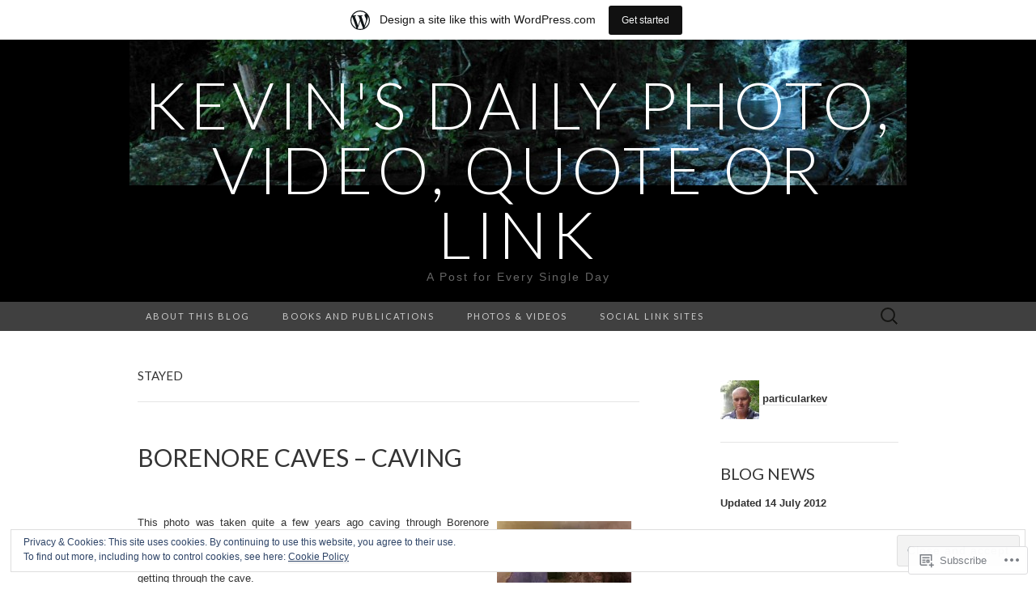

--- FILE ---
content_type: text/html; charset=UTF-8
request_url: https://onetoday.wordpress.com/tag/stayed/
body_size: 30113
content:
<!DOCTYPE html>
<html lang="en">
<head>
	<meta charset="UTF-8">
	<meta name="viewport" content="width=device-width">
	<title>stayed | Kevin&#039;s Daily Photo, Video, Quote or Link</title>
	<link rel="profile" href="http://gmpg.org/xfn/11">
	<link rel="pingback" href="https://onetoday.wordpress.com/xmlrpc.php">
	<!--[if lt IE 9]>
		<script src="https://s0.wp.com/wp-content/themes/pub/suits/js/html5.js?m=1389124717i" type="text/javascript"></script>
	<![endif]-->
	<meta name='robots' content='max-image-preview:large' />
<link rel='dns-prefetch' href='//s0.wp.com' />
<link rel='dns-prefetch' href='//fonts-api.wp.com' />
<link rel='dns-prefetch' href='//af.pubmine.com' />
<link rel="alternate" type="application/rss+xml" title="Kevin&#039;s Daily Photo, Video, Quote or Link &raquo; Feed" href="https://onetoday.wordpress.com/feed/" />
<link rel="alternate" type="application/rss+xml" title="Kevin&#039;s Daily Photo, Video, Quote or Link &raquo; Comments Feed" href="https://onetoday.wordpress.com/comments/feed/" />
<link rel="alternate" type="application/rss+xml" title="Kevin&#039;s Daily Photo, Video, Quote or Link &raquo; stayed Tag Feed" href="https://onetoday.wordpress.com/tag/stayed/feed/" />
	<script type="text/javascript">
		/* <![CDATA[ */
		function addLoadEvent(func) {
			var oldonload = window.onload;
			if (typeof window.onload != 'function') {
				window.onload = func;
			} else {
				window.onload = function () {
					oldonload();
					func();
				}
			}
		}
		/* ]]> */
	</script>
	<link crossorigin='anonymous' rel='stylesheet' id='all-css-0-1' href='/_static/??-eJxtjEsOwjAMRC9EMBUoiAXiLG6wojTOR7WjiNuTdoGEYDkz7w30alzJSlkhNVO5+ZAFenh6UgFqYy0xkGHsoJQqo5KA6Ivp6EQO8P+AQxzYQlrRRbOnH3zm4j9CwjWShuzNjCsM9LvZ5Ee6T1c72cvpZs/LG8VZRLg=&cssminify=yes' type='text/css' media='all' />
<style id='wp-emoji-styles-inline-css'>

	img.wp-smiley, img.emoji {
		display: inline !important;
		border: none !important;
		box-shadow: none !important;
		height: 1em !important;
		width: 1em !important;
		margin: 0 0.07em !important;
		vertical-align: -0.1em !important;
		background: none !important;
		padding: 0 !important;
	}
/*# sourceURL=wp-emoji-styles-inline-css */
</style>
<link crossorigin='anonymous' rel='stylesheet' id='all-css-2-1' href='/wp-content/plugins/gutenberg-core/v22.4.0/build/styles/block-library/style.min.css?m=1768935615i&cssminify=yes' type='text/css' media='all' />
<style id='wp-block-library-inline-css'>
.has-text-align-justify {
	text-align:justify;
}
.has-text-align-justify{text-align:justify;}

/*# sourceURL=wp-block-library-inline-css */
</style><style id='global-styles-inline-css'>
:root{--wp--preset--aspect-ratio--square: 1;--wp--preset--aspect-ratio--4-3: 4/3;--wp--preset--aspect-ratio--3-4: 3/4;--wp--preset--aspect-ratio--3-2: 3/2;--wp--preset--aspect-ratio--2-3: 2/3;--wp--preset--aspect-ratio--16-9: 16/9;--wp--preset--aspect-ratio--9-16: 9/16;--wp--preset--color--black: #000000;--wp--preset--color--cyan-bluish-gray: #abb8c3;--wp--preset--color--white: #ffffff;--wp--preset--color--pale-pink: #f78da7;--wp--preset--color--vivid-red: #cf2e2e;--wp--preset--color--luminous-vivid-orange: #ff6900;--wp--preset--color--luminous-vivid-amber: #fcb900;--wp--preset--color--light-green-cyan: #7bdcb5;--wp--preset--color--vivid-green-cyan: #00d084;--wp--preset--color--pale-cyan-blue: #8ed1fc;--wp--preset--color--vivid-cyan-blue: #0693e3;--wp--preset--color--vivid-purple: #9b51e0;--wp--preset--gradient--vivid-cyan-blue-to-vivid-purple: linear-gradient(135deg,rgb(6,147,227) 0%,rgb(155,81,224) 100%);--wp--preset--gradient--light-green-cyan-to-vivid-green-cyan: linear-gradient(135deg,rgb(122,220,180) 0%,rgb(0,208,130) 100%);--wp--preset--gradient--luminous-vivid-amber-to-luminous-vivid-orange: linear-gradient(135deg,rgb(252,185,0) 0%,rgb(255,105,0) 100%);--wp--preset--gradient--luminous-vivid-orange-to-vivid-red: linear-gradient(135deg,rgb(255,105,0) 0%,rgb(207,46,46) 100%);--wp--preset--gradient--very-light-gray-to-cyan-bluish-gray: linear-gradient(135deg,rgb(238,238,238) 0%,rgb(169,184,195) 100%);--wp--preset--gradient--cool-to-warm-spectrum: linear-gradient(135deg,rgb(74,234,220) 0%,rgb(151,120,209) 20%,rgb(207,42,186) 40%,rgb(238,44,130) 60%,rgb(251,105,98) 80%,rgb(254,248,76) 100%);--wp--preset--gradient--blush-light-purple: linear-gradient(135deg,rgb(255,206,236) 0%,rgb(152,150,240) 100%);--wp--preset--gradient--blush-bordeaux: linear-gradient(135deg,rgb(254,205,165) 0%,rgb(254,45,45) 50%,rgb(107,0,62) 100%);--wp--preset--gradient--luminous-dusk: linear-gradient(135deg,rgb(255,203,112) 0%,rgb(199,81,192) 50%,rgb(65,88,208) 100%);--wp--preset--gradient--pale-ocean: linear-gradient(135deg,rgb(255,245,203) 0%,rgb(182,227,212) 50%,rgb(51,167,181) 100%);--wp--preset--gradient--electric-grass: linear-gradient(135deg,rgb(202,248,128) 0%,rgb(113,206,126) 100%);--wp--preset--gradient--midnight: linear-gradient(135deg,rgb(2,3,129) 0%,rgb(40,116,252) 100%);--wp--preset--font-size--small: 13px;--wp--preset--font-size--medium: 20px;--wp--preset--font-size--large: 36px;--wp--preset--font-size--x-large: 42px;--wp--preset--font-family--albert-sans: 'Albert Sans', sans-serif;--wp--preset--font-family--alegreya: Alegreya, serif;--wp--preset--font-family--arvo: Arvo, serif;--wp--preset--font-family--bodoni-moda: 'Bodoni Moda', serif;--wp--preset--font-family--bricolage-grotesque: 'Bricolage Grotesque', sans-serif;--wp--preset--font-family--cabin: Cabin, sans-serif;--wp--preset--font-family--chivo: Chivo, sans-serif;--wp--preset--font-family--commissioner: Commissioner, sans-serif;--wp--preset--font-family--cormorant: Cormorant, serif;--wp--preset--font-family--courier-prime: 'Courier Prime', monospace;--wp--preset--font-family--crimson-pro: 'Crimson Pro', serif;--wp--preset--font-family--dm-mono: 'DM Mono', monospace;--wp--preset--font-family--dm-sans: 'DM Sans', sans-serif;--wp--preset--font-family--dm-serif-display: 'DM Serif Display', serif;--wp--preset--font-family--domine: Domine, serif;--wp--preset--font-family--eb-garamond: 'EB Garamond', serif;--wp--preset--font-family--epilogue: Epilogue, sans-serif;--wp--preset--font-family--fahkwang: Fahkwang, sans-serif;--wp--preset--font-family--figtree: Figtree, sans-serif;--wp--preset--font-family--fira-sans: 'Fira Sans', sans-serif;--wp--preset--font-family--fjalla-one: 'Fjalla One', sans-serif;--wp--preset--font-family--fraunces: Fraunces, serif;--wp--preset--font-family--gabarito: Gabarito, system-ui;--wp--preset--font-family--ibm-plex-mono: 'IBM Plex Mono', monospace;--wp--preset--font-family--ibm-plex-sans: 'IBM Plex Sans', sans-serif;--wp--preset--font-family--ibarra-real-nova: 'Ibarra Real Nova', serif;--wp--preset--font-family--instrument-serif: 'Instrument Serif', serif;--wp--preset--font-family--inter: Inter, sans-serif;--wp--preset--font-family--josefin-sans: 'Josefin Sans', sans-serif;--wp--preset--font-family--jost: Jost, sans-serif;--wp--preset--font-family--libre-baskerville: 'Libre Baskerville', serif;--wp--preset--font-family--libre-franklin: 'Libre Franklin', sans-serif;--wp--preset--font-family--literata: Literata, serif;--wp--preset--font-family--lora: Lora, serif;--wp--preset--font-family--merriweather: Merriweather, serif;--wp--preset--font-family--montserrat: Montserrat, sans-serif;--wp--preset--font-family--newsreader: Newsreader, serif;--wp--preset--font-family--noto-sans-mono: 'Noto Sans Mono', sans-serif;--wp--preset--font-family--nunito: Nunito, sans-serif;--wp--preset--font-family--open-sans: 'Open Sans', sans-serif;--wp--preset--font-family--overpass: Overpass, sans-serif;--wp--preset--font-family--pt-serif: 'PT Serif', serif;--wp--preset--font-family--petrona: Petrona, serif;--wp--preset--font-family--piazzolla: Piazzolla, serif;--wp--preset--font-family--playfair-display: 'Playfair Display', serif;--wp--preset--font-family--plus-jakarta-sans: 'Plus Jakarta Sans', sans-serif;--wp--preset--font-family--poppins: Poppins, sans-serif;--wp--preset--font-family--raleway: Raleway, sans-serif;--wp--preset--font-family--roboto: Roboto, sans-serif;--wp--preset--font-family--roboto-slab: 'Roboto Slab', serif;--wp--preset--font-family--rubik: Rubik, sans-serif;--wp--preset--font-family--rufina: Rufina, serif;--wp--preset--font-family--sora: Sora, sans-serif;--wp--preset--font-family--source-sans-3: 'Source Sans 3', sans-serif;--wp--preset--font-family--source-serif-4: 'Source Serif 4', serif;--wp--preset--font-family--space-mono: 'Space Mono', monospace;--wp--preset--font-family--syne: Syne, sans-serif;--wp--preset--font-family--texturina: Texturina, serif;--wp--preset--font-family--urbanist: Urbanist, sans-serif;--wp--preset--font-family--work-sans: 'Work Sans', sans-serif;--wp--preset--spacing--20: 0.44rem;--wp--preset--spacing--30: 0.67rem;--wp--preset--spacing--40: 1rem;--wp--preset--spacing--50: 1.5rem;--wp--preset--spacing--60: 2.25rem;--wp--preset--spacing--70: 3.38rem;--wp--preset--spacing--80: 5.06rem;--wp--preset--shadow--natural: 6px 6px 9px rgba(0, 0, 0, 0.2);--wp--preset--shadow--deep: 12px 12px 50px rgba(0, 0, 0, 0.4);--wp--preset--shadow--sharp: 6px 6px 0px rgba(0, 0, 0, 0.2);--wp--preset--shadow--outlined: 6px 6px 0px -3px rgb(255, 255, 255), 6px 6px rgb(0, 0, 0);--wp--preset--shadow--crisp: 6px 6px 0px rgb(0, 0, 0);}:where(body) { margin: 0; }:where(.is-layout-flex){gap: 0.5em;}:where(.is-layout-grid){gap: 0.5em;}body .is-layout-flex{display: flex;}.is-layout-flex{flex-wrap: wrap;align-items: center;}.is-layout-flex > :is(*, div){margin: 0;}body .is-layout-grid{display: grid;}.is-layout-grid > :is(*, div){margin: 0;}body{padding-top: 0px;padding-right: 0px;padding-bottom: 0px;padding-left: 0px;}:root :where(.wp-element-button, .wp-block-button__link){background-color: #32373c;border-width: 0;color: #fff;font-family: inherit;font-size: inherit;font-style: inherit;font-weight: inherit;letter-spacing: inherit;line-height: inherit;padding-top: calc(0.667em + 2px);padding-right: calc(1.333em + 2px);padding-bottom: calc(0.667em + 2px);padding-left: calc(1.333em + 2px);text-decoration: none;text-transform: inherit;}.has-black-color{color: var(--wp--preset--color--black) !important;}.has-cyan-bluish-gray-color{color: var(--wp--preset--color--cyan-bluish-gray) !important;}.has-white-color{color: var(--wp--preset--color--white) !important;}.has-pale-pink-color{color: var(--wp--preset--color--pale-pink) !important;}.has-vivid-red-color{color: var(--wp--preset--color--vivid-red) !important;}.has-luminous-vivid-orange-color{color: var(--wp--preset--color--luminous-vivid-orange) !important;}.has-luminous-vivid-amber-color{color: var(--wp--preset--color--luminous-vivid-amber) !important;}.has-light-green-cyan-color{color: var(--wp--preset--color--light-green-cyan) !important;}.has-vivid-green-cyan-color{color: var(--wp--preset--color--vivid-green-cyan) !important;}.has-pale-cyan-blue-color{color: var(--wp--preset--color--pale-cyan-blue) !important;}.has-vivid-cyan-blue-color{color: var(--wp--preset--color--vivid-cyan-blue) !important;}.has-vivid-purple-color{color: var(--wp--preset--color--vivid-purple) !important;}.has-black-background-color{background-color: var(--wp--preset--color--black) !important;}.has-cyan-bluish-gray-background-color{background-color: var(--wp--preset--color--cyan-bluish-gray) !important;}.has-white-background-color{background-color: var(--wp--preset--color--white) !important;}.has-pale-pink-background-color{background-color: var(--wp--preset--color--pale-pink) !important;}.has-vivid-red-background-color{background-color: var(--wp--preset--color--vivid-red) !important;}.has-luminous-vivid-orange-background-color{background-color: var(--wp--preset--color--luminous-vivid-orange) !important;}.has-luminous-vivid-amber-background-color{background-color: var(--wp--preset--color--luminous-vivid-amber) !important;}.has-light-green-cyan-background-color{background-color: var(--wp--preset--color--light-green-cyan) !important;}.has-vivid-green-cyan-background-color{background-color: var(--wp--preset--color--vivid-green-cyan) !important;}.has-pale-cyan-blue-background-color{background-color: var(--wp--preset--color--pale-cyan-blue) !important;}.has-vivid-cyan-blue-background-color{background-color: var(--wp--preset--color--vivid-cyan-blue) !important;}.has-vivid-purple-background-color{background-color: var(--wp--preset--color--vivid-purple) !important;}.has-black-border-color{border-color: var(--wp--preset--color--black) !important;}.has-cyan-bluish-gray-border-color{border-color: var(--wp--preset--color--cyan-bluish-gray) !important;}.has-white-border-color{border-color: var(--wp--preset--color--white) !important;}.has-pale-pink-border-color{border-color: var(--wp--preset--color--pale-pink) !important;}.has-vivid-red-border-color{border-color: var(--wp--preset--color--vivid-red) !important;}.has-luminous-vivid-orange-border-color{border-color: var(--wp--preset--color--luminous-vivid-orange) !important;}.has-luminous-vivid-amber-border-color{border-color: var(--wp--preset--color--luminous-vivid-amber) !important;}.has-light-green-cyan-border-color{border-color: var(--wp--preset--color--light-green-cyan) !important;}.has-vivid-green-cyan-border-color{border-color: var(--wp--preset--color--vivid-green-cyan) !important;}.has-pale-cyan-blue-border-color{border-color: var(--wp--preset--color--pale-cyan-blue) !important;}.has-vivid-cyan-blue-border-color{border-color: var(--wp--preset--color--vivid-cyan-blue) !important;}.has-vivid-purple-border-color{border-color: var(--wp--preset--color--vivid-purple) !important;}.has-vivid-cyan-blue-to-vivid-purple-gradient-background{background: var(--wp--preset--gradient--vivid-cyan-blue-to-vivid-purple) !important;}.has-light-green-cyan-to-vivid-green-cyan-gradient-background{background: var(--wp--preset--gradient--light-green-cyan-to-vivid-green-cyan) !important;}.has-luminous-vivid-amber-to-luminous-vivid-orange-gradient-background{background: var(--wp--preset--gradient--luminous-vivid-amber-to-luminous-vivid-orange) !important;}.has-luminous-vivid-orange-to-vivid-red-gradient-background{background: var(--wp--preset--gradient--luminous-vivid-orange-to-vivid-red) !important;}.has-very-light-gray-to-cyan-bluish-gray-gradient-background{background: var(--wp--preset--gradient--very-light-gray-to-cyan-bluish-gray) !important;}.has-cool-to-warm-spectrum-gradient-background{background: var(--wp--preset--gradient--cool-to-warm-spectrum) !important;}.has-blush-light-purple-gradient-background{background: var(--wp--preset--gradient--blush-light-purple) !important;}.has-blush-bordeaux-gradient-background{background: var(--wp--preset--gradient--blush-bordeaux) !important;}.has-luminous-dusk-gradient-background{background: var(--wp--preset--gradient--luminous-dusk) !important;}.has-pale-ocean-gradient-background{background: var(--wp--preset--gradient--pale-ocean) !important;}.has-electric-grass-gradient-background{background: var(--wp--preset--gradient--electric-grass) !important;}.has-midnight-gradient-background{background: var(--wp--preset--gradient--midnight) !important;}.has-small-font-size{font-size: var(--wp--preset--font-size--small) !important;}.has-medium-font-size{font-size: var(--wp--preset--font-size--medium) !important;}.has-large-font-size{font-size: var(--wp--preset--font-size--large) !important;}.has-x-large-font-size{font-size: var(--wp--preset--font-size--x-large) !important;}.has-albert-sans-font-family{font-family: var(--wp--preset--font-family--albert-sans) !important;}.has-alegreya-font-family{font-family: var(--wp--preset--font-family--alegreya) !important;}.has-arvo-font-family{font-family: var(--wp--preset--font-family--arvo) !important;}.has-bodoni-moda-font-family{font-family: var(--wp--preset--font-family--bodoni-moda) !important;}.has-bricolage-grotesque-font-family{font-family: var(--wp--preset--font-family--bricolage-grotesque) !important;}.has-cabin-font-family{font-family: var(--wp--preset--font-family--cabin) !important;}.has-chivo-font-family{font-family: var(--wp--preset--font-family--chivo) !important;}.has-commissioner-font-family{font-family: var(--wp--preset--font-family--commissioner) !important;}.has-cormorant-font-family{font-family: var(--wp--preset--font-family--cormorant) !important;}.has-courier-prime-font-family{font-family: var(--wp--preset--font-family--courier-prime) !important;}.has-crimson-pro-font-family{font-family: var(--wp--preset--font-family--crimson-pro) !important;}.has-dm-mono-font-family{font-family: var(--wp--preset--font-family--dm-mono) !important;}.has-dm-sans-font-family{font-family: var(--wp--preset--font-family--dm-sans) !important;}.has-dm-serif-display-font-family{font-family: var(--wp--preset--font-family--dm-serif-display) !important;}.has-domine-font-family{font-family: var(--wp--preset--font-family--domine) !important;}.has-eb-garamond-font-family{font-family: var(--wp--preset--font-family--eb-garamond) !important;}.has-epilogue-font-family{font-family: var(--wp--preset--font-family--epilogue) !important;}.has-fahkwang-font-family{font-family: var(--wp--preset--font-family--fahkwang) !important;}.has-figtree-font-family{font-family: var(--wp--preset--font-family--figtree) !important;}.has-fira-sans-font-family{font-family: var(--wp--preset--font-family--fira-sans) !important;}.has-fjalla-one-font-family{font-family: var(--wp--preset--font-family--fjalla-one) !important;}.has-fraunces-font-family{font-family: var(--wp--preset--font-family--fraunces) !important;}.has-gabarito-font-family{font-family: var(--wp--preset--font-family--gabarito) !important;}.has-ibm-plex-mono-font-family{font-family: var(--wp--preset--font-family--ibm-plex-mono) !important;}.has-ibm-plex-sans-font-family{font-family: var(--wp--preset--font-family--ibm-plex-sans) !important;}.has-ibarra-real-nova-font-family{font-family: var(--wp--preset--font-family--ibarra-real-nova) !important;}.has-instrument-serif-font-family{font-family: var(--wp--preset--font-family--instrument-serif) !important;}.has-inter-font-family{font-family: var(--wp--preset--font-family--inter) !important;}.has-josefin-sans-font-family{font-family: var(--wp--preset--font-family--josefin-sans) !important;}.has-jost-font-family{font-family: var(--wp--preset--font-family--jost) !important;}.has-libre-baskerville-font-family{font-family: var(--wp--preset--font-family--libre-baskerville) !important;}.has-libre-franklin-font-family{font-family: var(--wp--preset--font-family--libre-franklin) !important;}.has-literata-font-family{font-family: var(--wp--preset--font-family--literata) !important;}.has-lora-font-family{font-family: var(--wp--preset--font-family--lora) !important;}.has-merriweather-font-family{font-family: var(--wp--preset--font-family--merriweather) !important;}.has-montserrat-font-family{font-family: var(--wp--preset--font-family--montserrat) !important;}.has-newsreader-font-family{font-family: var(--wp--preset--font-family--newsreader) !important;}.has-noto-sans-mono-font-family{font-family: var(--wp--preset--font-family--noto-sans-mono) !important;}.has-nunito-font-family{font-family: var(--wp--preset--font-family--nunito) !important;}.has-open-sans-font-family{font-family: var(--wp--preset--font-family--open-sans) !important;}.has-overpass-font-family{font-family: var(--wp--preset--font-family--overpass) !important;}.has-pt-serif-font-family{font-family: var(--wp--preset--font-family--pt-serif) !important;}.has-petrona-font-family{font-family: var(--wp--preset--font-family--petrona) !important;}.has-piazzolla-font-family{font-family: var(--wp--preset--font-family--piazzolla) !important;}.has-playfair-display-font-family{font-family: var(--wp--preset--font-family--playfair-display) !important;}.has-plus-jakarta-sans-font-family{font-family: var(--wp--preset--font-family--plus-jakarta-sans) !important;}.has-poppins-font-family{font-family: var(--wp--preset--font-family--poppins) !important;}.has-raleway-font-family{font-family: var(--wp--preset--font-family--raleway) !important;}.has-roboto-font-family{font-family: var(--wp--preset--font-family--roboto) !important;}.has-roboto-slab-font-family{font-family: var(--wp--preset--font-family--roboto-slab) !important;}.has-rubik-font-family{font-family: var(--wp--preset--font-family--rubik) !important;}.has-rufina-font-family{font-family: var(--wp--preset--font-family--rufina) !important;}.has-sora-font-family{font-family: var(--wp--preset--font-family--sora) !important;}.has-source-sans-3-font-family{font-family: var(--wp--preset--font-family--source-sans-3) !important;}.has-source-serif-4-font-family{font-family: var(--wp--preset--font-family--source-serif-4) !important;}.has-space-mono-font-family{font-family: var(--wp--preset--font-family--space-mono) !important;}.has-syne-font-family{font-family: var(--wp--preset--font-family--syne) !important;}.has-texturina-font-family{font-family: var(--wp--preset--font-family--texturina) !important;}.has-urbanist-font-family{font-family: var(--wp--preset--font-family--urbanist) !important;}.has-work-sans-font-family{font-family: var(--wp--preset--font-family--work-sans) !important;}
/*# sourceURL=global-styles-inline-css */
</style>

<style id='classic-theme-styles-inline-css'>
.wp-block-button__link{background-color:#32373c;border-radius:9999px;box-shadow:none;color:#fff;font-size:1.125em;padding:calc(.667em + 2px) calc(1.333em + 2px);text-decoration:none}.wp-block-file__button{background:#32373c;color:#fff}.wp-block-accordion-heading{margin:0}.wp-block-accordion-heading__toggle{background-color:inherit!important;color:inherit!important}.wp-block-accordion-heading__toggle:not(:focus-visible){outline:none}.wp-block-accordion-heading__toggle:focus,.wp-block-accordion-heading__toggle:hover{background-color:inherit!important;border:none;box-shadow:none;color:inherit;padding:var(--wp--preset--spacing--20,1em) 0;text-decoration:none}.wp-block-accordion-heading__toggle:focus-visible{outline:auto;outline-offset:0}
/*# sourceURL=/wp-content/plugins/gutenberg-core/v22.4.0/build/styles/block-library/classic.min.css */
</style>
<link crossorigin='anonymous' rel='stylesheet' id='all-css-4-1' href='/_static/??-eJx9jUsOwjAMRC+EY6UgCAvEWZrEKoG4jWq3hduTLvisurFG1nszuBQIQ6/UK5Y8dakXDIPPQ3gINsY6Y0ESl0ww0mwOGJPolwDRVyYTRHb4V8QT/LpGqn8ura4EU0wtZeKKbWlLih1p1eWTQem5rZQ6A96XkUSgXk4Tg97qlqzelS/26KzbN835dH8DjlpbIA==&cssminify=yes' type='text/css' media='all' />
<link rel='stylesheet' id='suits-font-css' href='https://fonts-api.wp.com/css?family=Lato%3A100%2C300%2C400%26subset%3Dlatin%2Clatin-ext' media='all' />
<link crossorigin='anonymous' rel='stylesheet' id='all-css-6-1' href='/_static/??-eJyFy0EOwjAMRNELEawqFYgF4ixt6gaDE0exo4rbE3ZlA7v50hvYiguSDbOB3TGhQmkzaCNTUHsxHoPqAXYsNVe4RcoKGy0RO1yZwrP+9xVnlthnhK52+esUURxLmIwkf4VbeaL6ud7SdTiPw+ni/egfb4ldTsg=&cssminify=yes' type='text/css' media='all' />
<link crossorigin='anonymous' rel='stylesheet' id='print-css-7-1' href='/wp-content/mu-plugins/global-print/global-print.css?m=1465851035i&cssminify=yes' type='text/css' media='print' />
<style id='jetpack-global-styles-frontend-style-inline-css'>
:root { --font-headings: unset; --font-base: unset; --font-headings-default: -apple-system,BlinkMacSystemFont,"Segoe UI",Roboto,Oxygen-Sans,Ubuntu,Cantarell,"Helvetica Neue",sans-serif; --font-base-default: -apple-system,BlinkMacSystemFont,"Segoe UI",Roboto,Oxygen-Sans,Ubuntu,Cantarell,"Helvetica Neue",sans-serif;}
/*# sourceURL=jetpack-global-styles-frontend-style-inline-css */
</style>
<link crossorigin='anonymous' rel='stylesheet' id='all-css-10-1' href='/_static/??-eJyNjcEKwjAQRH/IuFRT6kX8FNkmS5K6yQY3Qfx7bfEiXrwM82B4A49qnJRGpUHupnIPqSgs1Cq624chi6zhO5OCRryTR++fW00l7J3qDv43XVNxoOISsmEJol/wY2uR8vs3WggsM/I6uOTzMI3Hw8lOg11eUT1JKA==&cssminify=yes' type='text/css' media='all' />
<script type="text/javascript" id="wpcom-actionbar-placeholder-js-extra">
/* <![CDATA[ */
var actionbardata = {"siteID":"9212503","postID":"0","siteURL":"https://onetoday.wordpress.com","xhrURL":"https://onetoday.wordpress.com/wp-admin/admin-ajax.php","nonce":"9ac09ab596","isLoggedIn":"","statusMessage":"","subsEmailDefault":"instantly","proxyScriptUrl":"https://s0.wp.com/wp-content/js/wpcom-proxy-request.js?m=1513050504i&amp;ver=20211021","i18n":{"followedText":"New posts from this site will now appear in your \u003Ca href=\"https://wordpress.com/reader\"\u003EReader\u003C/a\u003E","foldBar":"Collapse this bar","unfoldBar":"Expand this bar","shortLinkCopied":"Shortlink copied to clipboard."}};
//# sourceURL=wpcom-actionbar-placeholder-js-extra
/* ]]> */
</script>
<script type="text/javascript" id="jetpack-mu-wpcom-settings-js-before">
/* <![CDATA[ */
var JETPACK_MU_WPCOM_SETTINGS = {"assetsUrl":"https://s0.wp.com/wp-content/mu-plugins/jetpack-mu-wpcom-plugin/moon/jetpack_vendor/automattic/jetpack-mu-wpcom/src/build/"};
//# sourceURL=jetpack-mu-wpcom-settings-js-before
/* ]]> */
</script>
<script crossorigin='anonymous' type='text/javascript'  src='/_static/??-eJyFjcsOwiAQRX/I6dSa+lgYvwWBEAgMOAPW/n3bqIk7V2dxT87FqYDOVC1VDIIcKxTOr7kLssN186RjM1a2MTya5fmDLnn6K0HyjlW1v/L37R6zgxKb8yQ4ZTbKCOioRN4hnQo+hw1AmcCZwmvilq7709CPh/54voQFmNpFWg=='></script>
<script type="text/javascript" id="rlt-proxy-js-after">
/* <![CDATA[ */
	rltInitialize( {"token":null,"iframeOrigins":["https:\/\/widgets.wp.com"]} );
//# sourceURL=rlt-proxy-js-after
/* ]]> */
</script>
<link rel="EditURI" type="application/rsd+xml" title="RSD" href="https://onetoday.wordpress.com/xmlrpc.php?rsd" />
<meta name="generator" content="WordPress.com" />

<!-- Jetpack Open Graph Tags -->
<meta property="og:type" content="website" />
<meta property="og:title" content="stayed &#8211; Kevin&#039;s Daily Photo, Video, Quote or Link" />
<meta property="og:url" content="https://onetoday.wordpress.com/tag/stayed/" />
<meta property="og:site_name" content="Kevin&#039;s Daily Photo, Video, Quote or Link" />
<meta property="og:image" content="https://secure.gravatar.com/blavatar/67f3481b3587e17862d38df7c5fb76c11e63a402fa9b600cd7a77180f6c40e6a?s=200&#038;ts=1769474064" />
<meta property="og:image:width" content="200" />
<meta property="og:image:height" content="200" />
<meta property="og:image:alt" content="" />
<meta property="og:locale" content="en_US" />
<meta property="fb:app_id" content="249643311490" />

<!-- End Jetpack Open Graph Tags -->
<link rel="shortcut icon" type="image/x-icon" href="https://secure.gravatar.com/blavatar/67f3481b3587e17862d38df7c5fb76c11e63a402fa9b600cd7a77180f6c40e6a?s=32" sizes="16x16" />
<link rel="icon" type="image/x-icon" href="https://secure.gravatar.com/blavatar/67f3481b3587e17862d38df7c5fb76c11e63a402fa9b600cd7a77180f6c40e6a?s=32" sizes="16x16" />
<link rel="apple-touch-icon" href="https://secure.gravatar.com/blavatar/67f3481b3587e17862d38df7c5fb76c11e63a402fa9b600cd7a77180f6c40e6a?s=114" />
<link rel='openid.server' href='https://onetoday.wordpress.com/?openidserver=1' />
<link rel='openid.delegate' href='https://onetoday.wordpress.com/' />
<link rel="search" type="application/opensearchdescription+xml" href="https://onetoday.wordpress.com/osd.xml" title="Kevin&#039;s Daily Photo, Video, Quote or Link" />
<link rel="search" type="application/opensearchdescription+xml" href="https://s1.wp.com/opensearch.xml" title="WordPress.com" />
<meta name="theme-color" content="#ffffff" />
<meta name="description" content="Posts about stayed written by particularkev" />
	<style type="text/css" id="suits-header-css">
			.site-header {
			background: #000 url(https://onetoday.wordpress.com/wp-content/uploads/2014/05/cropped-dsc00029wordpressdaily.jpg) no-repeat scroll top;
		}
		</style>
	<script type="text/javascript">
/* <![CDATA[ */
var wa_client = {}; wa_client.cmd = []; wa_client.config = { 'blog_id': 9212503, 'blog_language': 'en', 'is_wordads': false, 'hosting_type': 0, 'afp_account_id': null, 'afp_host_id': 5038568878849053, 'theme': 'pub/suits', '_': { 'title': 'Advertisement', 'privacy_settings': 'Privacy Settings' }, 'formats': [ 'belowpost', 'bottom_sticky', 'sidebar_sticky_right', 'sidebar', 'gutenberg_rectangle', 'gutenberg_leaderboard', 'gutenberg_mobile_leaderboard', 'gutenberg_skyscraper' ] };
/* ]]> */
</script>
		<script type="text/javascript">

			window.doNotSellCallback = function() {

				var linkElements = [
					'a[href="https://wordpress.com/?ref=footer_blog"]',
					'a[href="https://wordpress.com/?ref=footer_website"]',
					'a[href="https://wordpress.com/?ref=vertical_footer"]',
					'a[href^="https://wordpress.com/?ref=footer_segment_"]',
				].join(',');

				var dnsLink = document.createElement( 'a' );
				dnsLink.href = 'https://wordpress.com/advertising-program-optout/';
				dnsLink.classList.add( 'do-not-sell-link' );
				dnsLink.rel = 'nofollow';
				dnsLink.style.marginLeft = '0.5em';
				dnsLink.textContent = 'Do Not Sell or Share My Personal Information';

				var creditLinks = document.querySelectorAll( linkElements );

				if ( 0 === creditLinks.length ) {
					return false;
				}

				Array.prototype.forEach.call( creditLinks, function( el ) {
					el.insertAdjacentElement( 'afterend', dnsLink );
				});

				return true;
			};

		</script>
		<script type="text/javascript">
	window.google_analytics_uacct = "UA-52447-2";
</script>

<script type="text/javascript">
	var _gaq = _gaq || [];
	_gaq.push(['_setAccount', 'UA-52447-2']);
	_gaq.push(['_gat._anonymizeIp']);
	_gaq.push(['_setDomainName', 'wordpress.com']);
	_gaq.push(['_initData']);
	_gaq.push(['_trackPageview']);

	(function() {
		var ga = document.createElement('script'); ga.type = 'text/javascript'; ga.async = true;
		ga.src = ('https:' == document.location.protocol ? 'https://ssl' : 'http://www') + '.google-analytics.com/ga.js';
		(document.getElementsByTagName('head')[0] || document.getElementsByTagName('body')[0]).appendChild(ga);
	})();
</script>
<link crossorigin='anonymous' rel='stylesheet' id='all-css-0-3' href='/wp-content/mu-plugins/jetpack-plugin/moon/_inc/build/subscriptions/subscriptions.min.css?m=1753976312i&cssminify=yes' type='text/css' media='all' />
</head>

<body class="archive tag tag-stayed tag-1231373 wp-theme-pubsuits customizer-styles-applied single-author no-footer-sidebar jetpack-reblog-enabled has-marketing-bar has-marketing-bar-theme-suits">
	<div id="page" class="hfeed site">

		<header id="masthead" class="site-header" role="banner">
			
			<a class="home-link" href="https://onetoday.wordpress.com/" title="Kevin&#039;s Daily Photo, Video, Quote or Link" rel="home">
				<h1 class="site-title">Kevin&#039;s Daily Photo, Video, Quote or Link</h1>
				<h2 class="site-description">A Post for Every Single Day</h2>
			</a><!-- #navbar .header-navigation -->

			<div id="navbar" class="header-navigation">

				<nav id="site-navigation" class="navigation main-navigation" role="navigation">
					<h3 class="menu-toggle">Menu</h3>
					<div class="nav-menu"><ul>
<li class="page_item page-item-2"><a href="https://onetoday.wordpress.com/about/">About This Blog</a></li>
<li class="page_item page-item-379"><a href="https://onetoday.wordpress.com/books-and-publications/">Books and Publications</a></li>
<li class="page_item page-item-377"><a href="https://onetoday.wordpress.com/photos-videos/">Photos &amp; Videos</a></li>
<li class="page_item page-item-374"><a href="https://onetoday.wordpress.com/social-link-sites/">Social Link Sites</a></li>
</ul></div>
					<form role="search" method="get" class="search-form" action="https://onetoday.wordpress.com/">
				<label>
					<span class="screen-reader-text">Search for:</span>
					<input type="search" class="search-field" placeholder="Search &hellip;" value="" name="s" />
				</label>
				<input type="submit" class="search-submit" value="Search" />
			</form>				</nav><!-- #site-navigation .navigation .main-navigation -->

			</div><!-- #navbar .header-navigation -->

		</header><!-- #masthead .site-header -->

		<div id="main" class="site-main">

<div id="primary" class="content-area">
	<div id="content" class="site-content" role="main">

					<header class="archive-header">
				<h1 class="archive-title">
					stayed				</h1>
				
			</header><!-- .archive-header -->

			
<article id="post-556" class="post-556 post type-post status-publish format-standard hentry category-australia-2 category-new-south-wales category-photos-2 tag-andrew tag-australia tag-borenore-caves tag-cave tag-caving tag-central tag-deeper tag-entrance tag-far tag-graeme tag-near tag-new-south-wales tag-nsw tag-orange tag-photo tag-pictured tag-simple tag-stayed tag-through tag-torches tag-used tag-west">

			<a href="https://onetoday.wordpress.com/2010/12/06/borenore-caves-caving/" rel="bookmark">
	
			<header class="entry-header">

				
				<h1 class="entry-title">Borenore Caves &#8211;&nbsp;Caving</h1>
			</header><!-- .entry-header -->

												</a>
								<div class="entry-content">
					<div class="cs-rating pd-rating" id="pd_rating_holder_5370407_post_556"></div><br/><p align="justify"><a href="http://www.flickr.com/photos/kevinmatthews/5170486045/" title="Borenore Caves Reserve - Graeme Page by Wilderness Kev, on Flickr"><img src="https://i0.wp.com/farm5.static.flickr.com/4089/5170486045_a6beb55aa3_m.jpg" width="166" height="240" alt="Borenore Caves Reserve - Graeme Page" align="right" vspace="10" hspace="10"></a>This photo was taken quite a few years ago caving through&nbsp;Borenore Caves, near Orange, in the central west of New South Wales, Australia. As can be seen in the photo we used simple torches for the most part in getting through the cave.</p>
<p align="justify">Graeme, pictured here, never went too far into the cave. He stayed near the entrance while Andrew and I went far deeper into the cave.</p>
<p align="justify">&nbsp;</p>
<div id="jp-post-flair" class="sharedaddy sd-rating-enabled sd-like-enabled sd-sharing-enabled"><div class="sharedaddy sd-sharing-enabled"><div class="robots-nocontent sd-block sd-social sd-social-icon-text sd-sharing"><h3 class="sd-title">Share this:</h3><div class="sd-content"><ul><li class="share-twitter"><a rel="nofollow noopener noreferrer"
				data-shared="sharing-twitter-556"
				class="share-twitter sd-button share-icon"
				href="https://onetoday.wordpress.com/2010/12/06/borenore-caves-caving/?share=twitter"
				target="_blank"
				aria-labelledby="sharing-twitter-556"
				>
				<span id="sharing-twitter-556" hidden>Share on X (Opens in new window)</span>
				<span>X</span>
			</a></li><li class="share-facebook"><a rel="nofollow noopener noreferrer"
				data-shared="sharing-facebook-556"
				class="share-facebook sd-button share-icon"
				href="https://onetoday.wordpress.com/2010/12/06/borenore-caves-caving/?share=facebook"
				target="_blank"
				aria-labelledby="sharing-facebook-556"
				>
				<span id="sharing-facebook-556" hidden>Share on Facebook (Opens in new window)</span>
				<span>Facebook</span>
			</a></li><li class="share-tumblr"><a rel="nofollow noopener noreferrer"
				data-shared="sharing-tumblr-556"
				class="share-tumblr sd-button share-icon"
				href="https://onetoday.wordpress.com/2010/12/06/borenore-caves-caving/?share=tumblr"
				target="_blank"
				aria-labelledby="sharing-tumblr-556"
				>
				<span id="sharing-tumblr-556" hidden>Share on Tumblr (Opens in new window)</span>
				<span>Tumblr</span>
			</a></li><li class="share-pocket"><a rel="nofollow noopener noreferrer"
				data-shared="sharing-pocket-556"
				class="share-pocket sd-button share-icon"
				href="https://onetoday.wordpress.com/2010/12/06/borenore-caves-caving/?share=pocket"
				target="_blank"
				aria-labelledby="sharing-pocket-556"
				>
				<span id="sharing-pocket-556" hidden>Share on Pocket (Opens in new window)</span>
				<span>Pocket</span>
			</a></li><li class="share-pinterest"><a rel="nofollow noopener noreferrer"
				data-shared="sharing-pinterest-556"
				class="share-pinterest sd-button share-icon"
				href="https://onetoday.wordpress.com/2010/12/06/borenore-caves-caving/?share=pinterest"
				target="_blank"
				aria-labelledby="sharing-pinterest-556"
				>
				<span id="sharing-pinterest-556" hidden>Share on Pinterest (Opens in new window)</span>
				<span>Pinterest</span>
			</a></li><li class="share-linkedin"><a rel="nofollow noopener noreferrer"
				data-shared="sharing-linkedin-556"
				class="share-linkedin sd-button share-icon"
				href="https://onetoday.wordpress.com/2010/12/06/borenore-caves-caving/?share=linkedin"
				target="_blank"
				aria-labelledby="sharing-linkedin-556"
				>
				<span id="sharing-linkedin-556" hidden>Share on LinkedIn (Opens in new window)</span>
				<span>LinkedIn</span>
			</a></li><li class="share-reddit"><a rel="nofollow noopener noreferrer"
				data-shared="sharing-reddit-556"
				class="share-reddit sd-button share-icon"
				href="https://onetoday.wordpress.com/2010/12/06/borenore-caves-caving/?share=reddit"
				target="_blank"
				aria-labelledby="sharing-reddit-556"
				>
				<span id="sharing-reddit-556" hidden>Share on Reddit (Opens in new window)</span>
				<span>Reddit</span>
			</a></li><li class="share-email"><a rel="nofollow noopener noreferrer"
				data-shared="sharing-email-556"
				class="share-email sd-button share-icon"
				href="mailto:?subject=%5BShared%20Post%5D%20Borenore%20Caves%20-%20Caving&#038;body=https%3A%2F%2Fonetoday.wordpress.com%2F2010%2F12%2F06%2Fborenore-caves-caving%2F&#038;share=email"
				target="_blank"
				aria-labelledby="sharing-email-556"
				data-email-share-error-title="Do you have email set up?" data-email-share-error-text="If you&#039;re having problems sharing via email, you might not have email set up for your browser. You may need to create a new email yourself." data-email-share-nonce="16ebe51054" data-email-share-track-url="https://onetoday.wordpress.com/2010/12/06/borenore-caves-caving/?share=email">
				<span id="sharing-email-556" hidden>Email a link to a friend (Opens in new window)</span>
				<span>Email</span>
			</a></li><li class="share-print"><a rel="nofollow noopener noreferrer"
				data-shared="sharing-print-556"
				class="share-print sd-button share-icon"
				href="https://onetoday.wordpress.com/2010/12/06/borenore-caves-caving/?share=print"
				target="_blank"
				aria-labelledby="sharing-print-556"
				>
				<span id="sharing-print-556" hidden>Print (Opens in new window)</span>
				<span>Print</span>
			</a></li><li class="share-end"></li></ul></div></div></div><div class='sharedaddy sd-block sd-like jetpack-likes-widget-wrapper jetpack-likes-widget-unloaded' id='like-post-wrapper-9212503-556-6978081065556' data-src='//widgets.wp.com/likes/index.html?ver=20260127#blog_id=9212503&amp;post_id=556&amp;origin=onetoday.wordpress.com&amp;obj_id=9212503-556-6978081065556' data-name='like-post-frame-9212503-556-6978081065556' data-title='Like or Reblog'><div class='likes-widget-placeholder post-likes-widget-placeholder' style='height: 55px;'><span class='button'><span>Like</span></span> <span class='loading'>Loading...</span></div><span class='sd-text-color'></span><a class='sd-link-color'></a></div></div>									</div><!-- .entry-content -->
			
			<footer class="entry-meta">
				Posted in <a href="https://onetoday.wordpress.com/category/australia-2/" rel="category tag">Australia</a>, <a href="https://onetoday.wordpress.com/category/new-south-wales/" rel="category tag">New South Wales</a>, <a href="https://onetoday.wordpress.com/category/photos-2/" rel="category tag">Photos</a> and tagged <a href="https://onetoday.wordpress.com/tag/andrew/" rel="tag">Andrew</a>, <a href="https://onetoday.wordpress.com/tag/australia/" rel="tag">Australia</a>, <a href="https://onetoday.wordpress.com/tag/borenore-caves/" rel="tag">Borenore Caves</a>, <a href="https://onetoday.wordpress.com/tag/cave/" rel="tag">cave</a>, <a href="https://onetoday.wordpress.com/tag/caving/" rel="tag">caving</a>, <a href="https://onetoday.wordpress.com/tag/central/" rel="tag">central</a>, <a href="https://onetoday.wordpress.com/tag/deeper/" rel="tag">deeper</a>, <a href="https://onetoday.wordpress.com/tag/entrance/" rel="tag">entrance</a>, <a href="https://onetoday.wordpress.com/tag/far/" rel="tag">far</a>, <a href="https://onetoday.wordpress.com/tag/graeme/" rel="tag">Graeme</a>, <a href="https://onetoday.wordpress.com/tag/near/" rel="tag">near</a>, <a href="https://onetoday.wordpress.com/tag/new-south-wales/" rel="tag">New South Wales</a>, <a href="https://onetoday.wordpress.com/tag/nsw/" rel="tag">NSW</a>, <a href="https://onetoday.wordpress.com/tag/orange/" rel="tag">Orange</a>, <a href="https://onetoday.wordpress.com/tag/photo/" rel="tag">photo</a>, <a href="https://onetoday.wordpress.com/tag/pictured/" rel="tag">pictured</a>, <a href="https://onetoday.wordpress.com/tag/simple/" rel="tag">simple</a>, <a href="https://onetoday.wordpress.com/tag/stayed/" rel="tag">stayed</a>, <a href="https://onetoday.wordpress.com/tag/through/" rel="tag">through</a>, <a href="https://onetoday.wordpress.com/tag/torches/" rel="tag">torches</a>, <a href="https://onetoday.wordpress.com/tag/used/" rel="tag">used</a>, <a href="https://onetoday.wordpress.com/tag/west/" rel="tag">west</a><span class="on-date"> on <a href="https://onetoday.wordpress.com/2010/12/06/borenore-caves-caving/" title="1:48 pm" rel="bookmark"><time class="entry-date" datetime="2010-12-06T13:48:39+11:00">December 6, 2010</time></a></span><span class="by-author"> by <span class="author vcard"><a class="url fn n" href="https://onetoday.wordpress.com/author/particularkev/" title="View all posts by particularkev" rel="author">particularkev</a></span></span>.
									<a href="https://onetoday.wordpress.com/2010/12/06/borenore-caves-caving/#respond"><span class="leave-reply">Leave a comment</span></a>				
							</footer><!-- .entry-meta -->


</article><!-- #post-# .#post-class-# -->

	</div><!-- #content .site-content -->
</div><!-- #primary .content-area -->


	<div id="secondary" class="sidebar-container" role="complementary">
				<div class="widget-area">
			<aside id="authors-2" class="widget widget_authors"><h3 class="widget-title"></h3><ul><li><a href="https://onetoday.wordpress.com/author/particularkev/"> <img referrerpolicy="no-referrer" alt='particularkev&#039;s avatar' src='https://1.gravatar.com/avatar/d4d753dc6d47962712d10c07e445705fa02c016fec85fb8b32fc46e309bc6d28?s=48&#038;d=wavatar&#038;r=G' srcset='https://1.gravatar.com/avatar/d4d753dc6d47962712d10c07e445705fa02c016fec85fb8b32fc46e309bc6d28?s=48&#038;d=wavatar&#038;r=G 1x, https://1.gravatar.com/avatar/d4d753dc6d47962712d10c07e445705fa02c016fec85fb8b32fc46e309bc6d28?s=72&#038;d=wavatar&#038;r=G 1.5x, https://1.gravatar.com/avatar/d4d753dc6d47962712d10c07e445705fa02c016fec85fb8b32fc46e309bc6d28?s=96&#038;d=wavatar&#038;r=G 2x, https://1.gravatar.com/avatar/d4d753dc6d47962712d10c07e445705fa02c016fec85fb8b32fc46e309bc6d28?s=144&#038;d=wavatar&#038;r=G 3x, https://1.gravatar.com/avatar/d4d753dc6d47962712d10c07e445705fa02c016fec85fb8b32fc46e309bc6d28?s=192&#038;d=wavatar&#038;r=G 4x' class='avatar avatar-48' height='48' width='48' loading='lazy' decoding='async' /> <strong>particularkev</strong></a></li></ul></aside><aside id="text-3" class="widget widget_text"><h3 class="widget-title">Blog News</h3>			<div class="textwidget"><p align="justify"><b>Updated 14 July 2012</b><br><br>My intention is to post either a photo, a video, a quote or a link per day. </p></div>
		</aside><aside id="search-3" class="widget widget_search"><form role="search" method="get" class="search-form" action="https://onetoday.wordpress.com/">
				<label>
					<span class="screen-reader-text">Search for:</span>
					<input type="search" class="search-field" placeholder="Search &hellip;" value="" name="s" />
				</label>
				<input type="submit" class="search-submit" value="Search" />
			</form></aside><aside id="meta-3" class="widget widget_meta"><h3 class="widget-title">Admin</h3>
		<ul>
			<li><a class="click-register" href="https://wordpress.com/start?ref=wplogin">Create account</a></li>			<li><a href="https://onetoday.wordpress.com/wp-login.php">Log in</a></li>
			<li><a href="https://onetoday.wordpress.com/feed/">Entries feed</a></li>
			<li><a href="https://onetoday.wordpress.com/comments/feed/">Comments feed</a></li>

			<li><a href="https://wordpress.com/" title="Powered by WordPress, state-of-the-art semantic personal publishing platform.">WordPress.com</a></li>
		</ul>

		</aside><aside id="follow_button_widget-2" class="widget widget_follow_button_widget">
		<a class="wordpress-follow-button" href="https://onetoday.wordpress.com" data-blog="9212503" data-lang="en" data-show-blog-name="false" data-show-follower-count="true">Follow Kevin&#039;s Daily Photo, Video, Quote or Link on WordPress.com</a>
		<script type="text/javascript">(function(d){ window.wpcomPlatform = {"titles":{"timelines":"Embeddable Timelines","followButton":"Follow Button","wpEmbeds":"WordPress Embeds"}}; var f = d.getElementsByTagName('SCRIPT')[0], p = d.createElement('SCRIPT');p.type = 'text/javascript';p.async = true;p.src = '//widgets.wp.com/platform.js';f.parentNode.insertBefore(p,f);}(document));</script>

		</aside><aside id="blog_subscription-3" class="widget widget_blog_subscription jetpack_subscription_widget"><h3 class="widget-title"><label for="subscribe-field">Email Subscription</label></h3>

			<div class="wp-block-jetpack-subscriptions__container">
			<form
				action="https://subscribe.wordpress.com"
				method="post"
				accept-charset="utf-8"
				data-blog="9212503"
				data-post_access_level="everybody"
				id="subscribe-blog"
			>
				<p>Enter your email address to subscribe to this blog and receive notifications of new posts by email.</p>
				<p id="subscribe-email">
					<label
						id="subscribe-field-label"
						for="subscribe-field"
						class="screen-reader-text"
					>
						Email Address:					</label>

					<input
							type="email"
							name="email"
							autocomplete="email"
							
							style="width: 95%; padding: 1px 10px"
							placeholder="Email Address"
							value=""
							id="subscribe-field"
							required
						/>				</p>

				<p id="subscribe-submit"
									>
					<input type="hidden" name="action" value="subscribe"/>
					<input type="hidden" name="blog_id" value="9212503"/>
					<input type="hidden" name="source" value="https://onetoday.wordpress.com/tag/stayed/"/>
					<input type="hidden" name="sub-type" value="widget"/>
					<input type="hidden" name="redirect_fragment" value="subscribe-blog"/>
					<input type="hidden" id="_wpnonce" name="_wpnonce" value="6b36db9155" />					<button type="submit"
													class="wp-block-button__link"
																	>
						Sign me up!					</button>
				</p>
			</form>
							<div class="wp-block-jetpack-subscriptions__subscount">
					Join 126 other subscribers				</div>
						</div>
			
</aside><aside id="linkcat-79280" class="widget widget_links"><h3 class="widget-title">My Blogs</h3>
	<ul class='xoxo blogroll'>
<li><a href="http://atthebookshelf.wordpress.com/" title="My book and library Blog">At the Bookshelf</a></li>
<li><a href="http://particularkev.tumblr.com/" title="Whatever Captures my Fancy at any Spontaneous Moment">Daily Dribble</a></li>
<li><a href="http://kevinswilderness.wordpress.com" title="Updates from the kevinswilderness.com site">Kevin&#039;s Wilderness and Travels</a></li>
<li><a href="http://kevinswildside.wordpress.com/" title="My wilderness travel site">Kevin&#039;s Walk on the Wildside</a></li>
<li><a href="http://pbaptist.wordpress.com/" title="My Blog dealing with various issues">Random Thoughts</a></li>
<li><a href="http://teagardenspbaptistchurch.wordpress.com" title="The Blog of Tea Gardens Particular Baptist Church">Tea Gardens Particular Baptist Church</a></li>
<li><a href="http://particularbaptistblog.wordpress.com" title="All the news from the particularbaptist.com site">The particularbaptist.com Blog</a></li>
<li><a href="http://tracingourhistory.wordpress.com/" title="My family history Blog">Tracing our History</a></li>

	</ul>
</aside>
<aside id="linkcat-4731" class="widget widget_links"><h3 class="widget-title">My Links</h3>
	<ul class='xoxo blogroll'>
<li><a href="http://tracingourhistory.com" rel="noopener" title="My family history and general history site" target="_blank">Kevin&#039;s Family &#8211; History Site</a></li>
<li><a href="http://particularkev.com" title="A portal to my online presence">Kevin&#039;s Portal</a></li>
<li><a href="http://kevinswilderness.com/" rel="noopener" title="My bushwalking, camping and travel site" target="_blank">Kevin&#039;s Wilderness Journeys</a></li>
<li><a href="http://particularbaptist.com/" rel="noopener" title="My Particular/Reformed Baptist Site" target="_blank">particularbaptist.com</a></li>

	</ul>
</aside>
<aside id="archives-3" class="widget widget_archive"><h3 class="widget-title">Archives</h3>		<label class="screen-reader-text" for="archives-dropdown-3">Archives</label>
		<select id="archives-dropdown-3" name="archive-dropdown">
			
			<option value="">Select Month</option>
				<option value='https://onetoday.wordpress.com/2018/11/'> November 2018 &nbsp;(4)</option>
	<option value='https://onetoday.wordpress.com/2018/10/'> October 2018 &nbsp;(18)</option>
	<option value='https://onetoday.wordpress.com/2018/09/'> September 2018 &nbsp;(18)</option>
	<option value='https://onetoday.wordpress.com/2018/08/'> August 2018 &nbsp;(31)</option>
	<option value='https://onetoday.wordpress.com/2018/07/'> July 2018 &nbsp;(4)</option>
	<option value='https://onetoday.wordpress.com/2018/06/'> June 2018 &nbsp;(30)</option>
	<option value='https://onetoday.wordpress.com/2018/05/'> May 2018 &nbsp;(19)</option>
	<option value='https://onetoday.wordpress.com/2018/04/'> April 2018 &nbsp;(30)</option>
	<option value='https://onetoday.wordpress.com/2018/03/'> March 2018 &nbsp;(23)</option>
	<option value='https://onetoday.wordpress.com/2018/02/'> February 2018 &nbsp;(21)</option>
	<option value='https://onetoday.wordpress.com/2018/01/'> January 2018 &nbsp;(25)</option>
	<option value='https://onetoday.wordpress.com/2017/12/'> December 2017 &nbsp;(20)</option>
	<option value='https://onetoday.wordpress.com/2017/11/'> November 2017 &nbsp;(23)</option>
	<option value='https://onetoday.wordpress.com/2017/10/'> October 2017 &nbsp;(31)</option>
	<option value='https://onetoday.wordpress.com/2017/09/'> September 2017 &nbsp;(22)</option>
	<option value='https://onetoday.wordpress.com/2017/08/'> August 2017 &nbsp;(27)</option>
	<option value='https://onetoday.wordpress.com/2017/07/'> July 2017 &nbsp;(31)</option>
	<option value='https://onetoday.wordpress.com/2017/06/'> June 2017 &nbsp;(24)</option>
	<option value='https://onetoday.wordpress.com/2017/05/'> May 2017 &nbsp;(28)</option>
	<option value='https://onetoday.wordpress.com/2017/04/'> April 2017 &nbsp;(30)</option>
	<option value='https://onetoday.wordpress.com/2017/03/'> March 2017 &nbsp;(28)</option>
	<option value='https://onetoday.wordpress.com/2017/02/'> February 2017 &nbsp;(16)</option>
	<option value='https://onetoday.wordpress.com/2017/01/'> January 2017 &nbsp;(31)</option>
	<option value='https://onetoday.wordpress.com/2016/12/'> December 2016 &nbsp;(5)</option>
	<option value='https://onetoday.wordpress.com/2016/11/'> November 2016 &nbsp;(12)</option>
	<option value='https://onetoday.wordpress.com/2016/10/'> October 2016 &nbsp;(30)</option>
	<option value='https://onetoday.wordpress.com/2016/09/'> September 2016 &nbsp;(30)</option>
	<option value='https://onetoday.wordpress.com/2016/08/'> August 2016 &nbsp;(7)</option>
	<option value='https://onetoday.wordpress.com/2016/07/'> July 2016 &nbsp;(11)</option>
	<option value='https://onetoday.wordpress.com/2016/06/'> June 2016 &nbsp;(30)</option>
	<option value='https://onetoday.wordpress.com/2016/05/'> May 2016 &nbsp;(31)</option>
	<option value='https://onetoday.wordpress.com/2016/04/'> April 2016 &nbsp;(21)</option>
	<option value='https://onetoday.wordpress.com/2016/03/'> March 2016 &nbsp;(31)</option>
	<option value='https://onetoday.wordpress.com/2016/02/'> February 2016 &nbsp;(29)</option>
	<option value='https://onetoday.wordpress.com/2016/01/'> January 2016 &nbsp;(32)</option>
	<option value='https://onetoday.wordpress.com/2015/12/'> December 2015 &nbsp;(32)</option>
	<option value='https://onetoday.wordpress.com/2015/11/'> November 2015 &nbsp;(18)</option>
	<option value='https://onetoday.wordpress.com/2015/10/'> October 2015 &nbsp;(31)</option>
	<option value='https://onetoday.wordpress.com/2015/09/'> September 2015 &nbsp;(30)</option>
	<option value='https://onetoday.wordpress.com/2015/08/'> August 2015 &nbsp;(31)</option>
	<option value='https://onetoday.wordpress.com/2015/07/'> July 2015 &nbsp;(32)</option>
	<option value='https://onetoday.wordpress.com/2015/06/'> June 2015 &nbsp;(30)</option>
	<option value='https://onetoday.wordpress.com/2015/05/'> May 2015 &nbsp;(27)</option>
	<option value='https://onetoday.wordpress.com/2015/04/'> April 2015 &nbsp;(30)</option>
	<option value='https://onetoday.wordpress.com/2015/03/'> March 2015 &nbsp;(27)</option>
	<option value='https://onetoday.wordpress.com/2015/02/'> February 2015 &nbsp;(28)</option>
	<option value='https://onetoday.wordpress.com/2015/01/'> January 2015 &nbsp;(31)</option>
	<option value='https://onetoday.wordpress.com/2014/12/'> December 2014 &nbsp;(31)</option>
	<option value='https://onetoday.wordpress.com/2014/11/'> November 2014 &nbsp;(31)</option>
	<option value='https://onetoday.wordpress.com/2014/10/'> October 2014 &nbsp;(31)</option>
	<option value='https://onetoday.wordpress.com/2014/09/'> September 2014 &nbsp;(30)</option>
	<option value='https://onetoday.wordpress.com/2014/08/'> August 2014 &nbsp;(12)</option>
	<option value='https://onetoday.wordpress.com/2014/07/'> July 2014 &nbsp;(24)</option>
	<option value='https://onetoday.wordpress.com/2014/06/'> June 2014 &nbsp;(23)</option>
	<option value='https://onetoday.wordpress.com/2014/05/'> May 2014 &nbsp;(26)</option>
	<option value='https://onetoday.wordpress.com/2014/04/'> April 2014 &nbsp;(24)</option>
	<option value='https://onetoday.wordpress.com/2014/03/'> March 2014 &nbsp;(10)</option>
	<option value='https://onetoday.wordpress.com/2014/02/'> February 2014 &nbsp;(19)</option>
	<option value='https://onetoday.wordpress.com/2014/01/'> January 2014 &nbsp;(14)</option>
	<option value='https://onetoday.wordpress.com/2013/12/'> December 2013 &nbsp;(8)</option>
	<option value='https://onetoday.wordpress.com/2013/11/'> November 2013 &nbsp;(18)</option>
	<option value='https://onetoday.wordpress.com/2013/10/'> October 2013 &nbsp;(21)</option>
	<option value='https://onetoday.wordpress.com/2013/09/'> September 2013 &nbsp;(16)</option>
	<option value='https://onetoday.wordpress.com/2013/08/'> August 2013 &nbsp;(21)</option>
	<option value='https://onetoday.wordpress.com/2013/07/'> July 2013 &nbsp;(29)</option>
	<option value='https://onetoday.wordpress.com/2013/06/'> June 2013 &nbsp;(23)</option>
	<option value='https://onetoday.wordpress.com/2013/05/'> May 2013 &nbsp;(21)</option>
	<option value='https://onetoday.wordpress.com/2013/04/'> April 2013 &nbsp;(20)</option>
	<option value='https://onetoday.wordpress.com/2013/03/'> March 2013 &nbsp;(27)</option>
	<option value='https://onetoday.wordpress.com/2013/02/'> February 2013 &nbsp;(17)</option>
	<option value='https://onetoday.wordpress.com/2013/01/'> January 2013 &nbsp;(13)</option>
	<option value='https://onetoday.wordpress.com/2012/12/'> December 2012 &nbsp;(12)</option>
	<option value='https://onetoday.wordpress.com/2012/10/'> October 2012 &nbsp;(36)</option>
	<option value='https://onetoday.wordpress.com/2012/09/'> September 2012 &nbsp;(42)</option>
	<option value='https://onetoday.wordpress.com/2012/08/'> August 2012 &nbsp;(35)</option>
	<option value='https://onetoday.wordpress.com/2012/07/'> July 2012 &nbsp;(50)</option>
	<option value='https://onetoday.wordpress.com/2012/06/'> June 2012 &nbsp;(25)</option>
	<option value='https://onetoday.wordpress.com/2012/05/'> May 2012 &nbsp;(31)</option>
	<option value='https://onetoday.wordpress.com/2012/04/'> April 2012 &nbsp;(30)</option>
	<option value='https://onetoday.wordpress.com/2012/03/'> March 2012 &nbsp;(32)</option>
	<option value='https://onetoday.wordpress.com/2012/02/'> February 2012 &nbsp;(25)</option>
	<option value='https://onetoday.wordpress.com/2012/01/'> January 2012 &nbsp;(24)</option>
	<option value='https://onetoday.wordpress.com/2011/12/'> December 2011 &nbsp;(6)</option>
	<option value='https://onetoday.wordpress.com/2011/06/'> June 2011 &nbsp;(17)</option>
	<option value='https://onetoday.wordpress.com/2011/05/'> May 2011 &nbsp;(18)</option>
	<option value='https://onetoday.wordpress.com/2011/04/'> April 2011 &nbsp;(20)</option>
	<option value='https://onetoday.wordpress.com/2011/03/'> March 2011 &nbsp;(14)</option>
	<option value='https://onetoday.wordpress.com/2011/02/'> February 2011 &nbsp;(20)</option>
	<option value='https://onetoday.wordpress.com/2011/01/'> January 2011 &nbsp;(9)</option>
	<option value='https://onetoday.wordpress.com/2010/12/'> December 2010 &nbsp;(18)</option>
	<option value='https://onetoday.wordpress.com/2010/11/'> November 2010 &nbsp;(5)</option>
	<option value='https://onetoday.wordpress.com/2010/10/'> October 2010 &nbsp;(27)</option>
	<option value='https://onetoday.wordpress.com/2010/09/'> September 2010 &nbsp;(23)</option>
	<option value='https://onetoday.wordpress.com/2010/07/'> July 2010 &nbsp;(4)</option>
	<option value='https://onetoday.wordpress.com/2010/06/'> June 2010 &nbsp;(10)</option>
	<option value='https://onetoday.wordpress.com/2010/05/'> May 2010 &nbsp;(25)</option>
	<option value='https://onetoday.wordpress.com/2010/04/'> April 2010 &nbsp;(26)</option>
	<option value='https://onetoday.wordpress.com/2010/03/'> March 2010 &nbsp;(10)</option>
	<option value='https://onetoday.wordpress.com/2010/02/'> February 2010 &nbsp;(28)</option>
	<option value='https://onetoday.wordpress.com/2010/01/'> January 2010 &nbsp;(15)</option>
	<option value='https://onetoday.wordpress.com/2009/12/'> December 2009 &nbsp;(18)</option>
	<option value='https://onetoday.wordpress.com/2009/11/'> November 2009 &nbsp;(17)</option>
	<option value='https://onetoday.wordpress.com/2009/09/'> September 2009 &nbsp;(14)</option>
	<option value='https://onetoday.wordpress.com/2009/08/'> August 2009 &nbsp;(3)</option>

		</select>

			<script type="text/javascript">
/* <![CDATA[ */

( ( dropdownId ) => {
	const dropdown = document.getElementById( dropdownId );
	function onSelectChange() {
		setTimeout( () => {
			if ( 'escape' === dropdown.dataset.lastkey ) {
				return;
			}
			if ( dropdown.value ) {
				document.location.href = dropdown.value;
			}
		}, 250 );
	}
	function onKeyUp( event ) {
		if ( 'Escape' === event.key ) {
			dropdown.dataset.lastkey = 'escape';
		} else {
			delete dropdown.dataset.lastkey;
		}
	}
	function onClick() {
		delete dropdown.dataset.lastkey;
	}
	dropdown.addEventListener( 'keyup', onKeyUp );
	dropdown.addEventListener( 'click', onClick );
	dropdown.addEventListener( 'change', onSelectChange );
})( "archives-dropdown-3" );

//# sourceURL=WP_Widget_Archives%3A%3Awidget
/* ]]> */
</script>
</aside><aside id="categories-2" class="widget widget_categories"><h3 class="widget-title">Topics</h3><form action="https://onetoday.wordpress.com" method="get"><label class="screen-reader-text" for="cat">Topics</label><select  name='cat' id='cat' class='postform'>
	<option value='-1'>Select Category</option>
	<option class="level-0" value="2214">Africa&nbsp;&nbsp;(7)</option>
	<option class="level-1" value="14644">&nbsp;&nbsp;&nbsp;Egypt&nbsp;&nbsp;(3)</option>
	<option class="level-2" value="447223">&nbsp;&nbsp;&nbsp;&nbsp;&nbsp;&nbsp;Pyramids&nbsp;&nbsp;(3)</option>
	<option class="level-0" value="18095">Aircraft&nbsp;&nbsp;(1)</option>
	<option class="level-0" value="24624359">Alum Mountain&nbsp;&nbsp;(2)</option>
	<option class="level-0" value="641922">Android&nbsp;&nbsp;(4)</option>
	<option class="level-1" value="30174122">&nbsp;&nbsp;&nbsp;Apps&nbsp;&nbsp;(4)</option>
	<option class="level-0" value="770345">ANZAC&nbsp;&nbsp;(6)</option>
	<option class="level-0" value="39464501">Apps&nbsp;&nbsp;(4)</option>
	<option class="level-1" value="8644454">&nbsp;&nbsp;&nbsp;Daisie&nbsp;&nbsp;(1)</option>
	<option class="level-0" value="28189110">Arakoon State Conservation Area&nbsp;&nbsp;(3)</option>
	<option class="level-0" value="8090">Arts&nbsp;&nbsp;(5)</option>
	<option class="level-0" value="11239113">Australia&nbsp;&nbsp;(272)</option>
	<option class="level-1" value="306555">&nbsp;&nbsp;&nbsp;Aborigines&nbsp;&nbsp;(17)</option>
	<option class="level-2" value="88509375">&nbsp;&nbsp;&nbsp;&nbsp;&nbsp;&nbsp;Aboriginal Hawk Trap&nbsp;&nbsp;(1)</option>
	<option class="level-2" value="140380">&nbsp;&nbsp;&nbsp;&nbsp;&nbsp;&nbsp;Art Work&nbsp;&nbsp;(16)</option>
	<option class="level-1" value="18635257">&nbsp;&nbsp;&nbsp;Great Australian Bight&nbsp;&nbsp;(2)</option>
	<option class="level-2" value="37689221">&nbsp;&nbsp;&nbsp;&nbsp;&nbsp;&nbsp;Bunda Cliffs&nbsp;&nbsp;(2)</option>
	<option class="level-1" value="36529">&nbsp;&nbsp;&nbsp;Northern Territory&nbsp;&nbsp;(75)</option>
	<option class="level-2" value="6279455">&nbsp;&nbsp;&nbsp;&nbsp;&nbsp;&nbsp;Adelaide River&nbsp;&nbsp;(1)</option>
	<option class="level-2" value="25093700">&nbsp;&nbsp;&nbsp;&nbsp;&nbsp;&nbsp;Avon Downs&nbsp;&nbsp;(1)</option>
	<option class="level-2" value="9699825">&nbsp;&nbsp;&nbsp;&nbsp;&nbsp;&nbsp;Berry Springs&nbsp;&nbsp;(2)</option>
	<option class="level-3" value="86252321">&nbsp;&nbsp;&nbsp;&nbsp;&nbsp;&nbsp;&nbsp;&nbsp;&nbsp;Berry Springs Nature Park&nbsp;&nbsp;(1)</option>
	<option class="level-3" value="17635603">&nbsp;&nbsp;&nbsp;&nbsp;&nbsp;&nbsp;&nbsp;&nbsp;&nbsp;Territory Wildlife Park&nbsp;&nbsp;(1)</option>
	<option class="level-2" value="16209374">&nbsp;&nbsp;&nbsp;&nbsp;&nbsp;&nbsp;Buley Rockhole&nbsp;&nbsp;(1)</option>
	<option class="level-2" value="52834">&nbsp;&nbsp;&nbsp;&nbsp;&nbsp;&nbsp;Darwin&nbsp;&nbsp;(1)</option>
	<option class="level-3" value="85140475">&nbsp;&nbsp;&nbsp;&nbsp;&nbsp;&nbsp;&nbsp;&nbsp;&nbsp;George Brown Darwin Botanic Gardens&nbsp;&nbsp;(1)</option>
	<option class="level-2" value="32632558">&nbsp;&nbsp;&nbsp;&nbsp;&nbsp;&nbsp;Devil&#8217;s Marbles Conservation Reserve&nbsp;&nbsp;(3)</option>
	<option class="level-2" value="22264118">&nbsp;&nbsp;&nbsp;&nbsp;&nbsp;&nbsp;Gregory National Park&nbsp;&nbsp;(4)</option>
	<option class="level-3" value="88507729">&nbsp;&nbsp;&nbsp;&nbsp;&nbsp;&nbsp;&nbsp;&nbsp;&nbsp;Joe&#8217;s Creek Walk&nbsp;&nbsp;(3)</option>
	<option class="level-3" value="87109771">&nbsp;&nbsp;&nbsp;&nbsp;&nbsp;&nbsp;&nbsp;&nbsp;&nbsp;Victoria River Lookout Walk&nbsp;&nbsp;(1)</option>
	<option class="level-2" value="5060163">&nbsp;&nbsp;&nbsp;&nbsp;&nbsp;&nbsp;Kakadu National Park&nbsp;&nbsp;(26)</option>
	<option class="level-3" value="84155089">&nbsp;&nbsp;&nbsp;&nbsp;&nbsp;&nbsp;&nbsp;&nbsp;&nbsp;Angbangbang Shelters&nbsp;&nbsp;(2)</option>
	<option class="level-3" value="84154764">&nbsp;&nbsp;&nbsp;&nbsp;&nbsp;&nbsp;&nbsp;&nbsp;&nbsp;Bardedjilidji Sandstone Walk&nbsp;&nbsp;(1)</option>
	<option class="level-3" value="8375533">&nbsp;&nbsp;&nbsp;&nbsp;&nbsp;&nbsp;&nbsp;&nbsp;&nbsp;Gunlom Falls&nbsp;&nbsp;(8)</option>
	<option class="level-4" value="82366675">&nbsp;&nbsp;&nbsp;&nbsp;&nbsp;&nbsp;&nbsp;&nbsp;&nbsp;&nbsp;&nbsp;&nbsp;Gunlom Falls Camping Area&nbsp;&nbsp;(2)</option>
	<option class="level-3" value="85139762">&nbsp;&nbsp;&nbsp;&nbsp;&nbsp;&nbsp;&nbsp;&nbsp;&nbsp;Nawarlandja&nbsp;&nbsp;(4)</option>
	<option class="level-3" value="12688701">&nbsp;&nbsp;&nbsp;&nbsp;&nbsp;&nbsp;&nbsp;&nbsp;&nbsp;Nourlangie Rock&nbsp;&nbsp;(2)</option>
	<option class="level-3" value="84154898">&nbsp;&nbsp;&nbsp;&nbsp;&nbsp;&nbsp;&nbsp;&nbsp;&nbsp;Rockholes Walk&nbsp;&nbsp;(1)</option>
	<option class="level-3" value="16209376">&nbsp;&nbsp;&nbsp;&nbsp;&nbsp;&nbsp;&nbsp;&nbsp;&nbsp;Ubirr Rock&nbsp;&nbsp;(7)</option>
	<option class="level-3" value="8948323">&nbsp;&nbsp;&nbsp;&nbsp;&nbsp;&nbsp;&nbsp;&nbsp;&nbsp;Yellow Water&nbsp;&nbsp;(3)</option>
	<option class="level-2" value="48239489">&nbsp;&nbsp;&nbsp;&nbsp;&nbsp;&nbsp;Keep River National Park&nbsp;&nbsp;(5)</option>
	<option class="level-3" value="88509408">&nbsp;&nbsp;&nbsp;&nbsp;&nbsp;&nbsp;&nbsp;&nbsp;&nbsp;Gingers Hill&nbsp;&nbsp;(1)</option>
	<option class="level-3" value="88510277">&nbsp;&nbsp;&nbsp;&nbsp;&nbsp;&nbsp;&nbsp;&nbsp;&nbsp;Jarnarrn Western Walk&nbsp;&nbsp;(4)</option>
	<option class="level-3" value="88510246">&nbsp;&nbsp;&nbsp;&nbsp;&nbsp;&nbsp;&nbsp;&nbsp;&nbsp;Nigli Gap&nbsp;&nbsp;(4)</option>
	<option class="level-2" value="2552521">&nbsp;&nbsp;&nbsp;&nbsp;&nbsp;&nbsp;Litchfield National Park&nbsp;&nbsp;(11)</option>
	<option class="level-3" value="86252753">&nbsp;&nbsp;&nbsp;&nbsp;&nbsp;&nbsp;&nbsp;&nbsp;&nbsp;Bamboo Creek Tin Mine&nbsp;&nbsp;(2)</option>
	<option class="level-3" value="8949537">&nbsp;&nbsp;&nbsp;&nbsp;&nbsp;&nbsp;&nbsp;&nbsp;&nbsp;Florence Falls&nbsp;&nbsp;(2)</option>
	<option class="level-3" value="86253875">&nbsp;&nbsp;&nbsp;&nbsp;&nbsp;&nbsp;&nbsp;&nbsp;&nbsp;Greenant Creek&nbsp;&nbsp;(2)</option>
	<option class="level-4" value="86253926">&nbsp;&nbsp;&nbsp;&nbsp;&nbsp;&nbsp;&nbsp;&nbsp;&nbsp;&nbsp;&nbsp;&nbsp;Tjaetba Falls&nbsp;&nbsp;(1)</option>
	<option class="level-3" value="26328503">&nbsp;&nbsp;&nbsp;&nbsp;&nbsp;&nbsp;&nbsp;&nbsp;&nbsp;Tolmer Falls&nbsp;&nbsp;(1)</option>
	<option class="level-3" value="8949536">&nbsp;&nbsp;&nbsp;&nbsp;&nbsp;&nbsp;&nbsp;&nbsp;&nbsp;Wangi Falls&nbsp;&nbsp;(2)</option>
	<option class="level-2" value="8949387">&nbsp;&nbsp;&nbsp;&nbsp;&nbsp;&nbsp;Nitmiluk National Park&nbsp;&nbsp;(7)</option>
	<option class="level-3" value="2257150">&nbsp;&nbsp;&nbsp;&nbsp;&nbsp;&nbsp;&nbsp;&nbsp;&nbsp;Edith Falls&nbsp;&nbsp;(2)</option>
	<option class="level-3" value="8949386">&nbsp;&nbsp;&nbsp;&nbsp;&nbsp;&nbsp;&nbsp;&nbsp;&nbsp;Katherine Gorge&nbsp;&nbsp;(1)</option>
	<option class="level-3" value="81408543">&nbsp;&nbsp;&nbsp;&nbsp;&nbsp;&nbsp;&nbsp;&nbsp;&nbsp;Leliyn Walk&nbsp;&nbsp;(2)</option>
	<option class="level-3" value="81408064">&nbsp;&nbsp;&nbsp;&nbsp;&nbsp;&nbsp;&nbsp;&nbsp;&nbsp;Smitt Rock Walk&nbsp;&nbsp;(2)</option>
	<option class="level-3" value="81407412">&nbsp;&nbsp;&nbsp;&nbsp;&nbsp;&nbsp;&nbsp;&nbsp;&nbsp;Southern Rockhole&nbsp;&nbsp;(2)</option>
	<option class="level-3" value="81407419">&nbsp;&nbsp;&nbsp;&nbsp;&nbsp;&nbsp;&nbsp;&nbsp;&nbsp;Windolf Walk&nbsp;&nbsp;(2)</option>
	<option class="level-2" value="26548932">&nbsp;&nbsp;&nbsp;&nbsp;&nbsp;&nbsp;Roper River&nbsp;&nbsp;(2)</option>
	<option class="level-3" value="80585954">&nbsp;&nbsp;&nbsp;&nbsp;&nbsp;&nbsp;&nbsp;&nbsp;&nbsp;Mataranka Falls&nbsp;&nbsp;(1)</option>
	<option class="level-2" value="755738">&nbsp;&nbsp;&nbsp;&nbsp;&nbsp;&nbsp;Tennant Creek&nbsp;&nbsp;(3)</option>
	<option class="level-3" value="80584989">&nbsp;&nbsp;&nbsp;&nbsp;&nbsp;&nbsp;&nbsp;&nbsp;&nbsp;Overland Telegraph Station&nbsp;&nbsp;(1)</option>
	<option class="level-3" value="16321430">&nbsp;&nbsp;&nbsp;&nbsp;&nbsp;&nbsp;&nbsp;&nbsp;&nbsp;The Pebbles&nbsp;&nbsp;(2)</option>
	<option class="level-2" value="14130466">&nbsp;&nbsp;&nbsp;&nbsp;&nbsp;&nbsp;Uluru-Kata Tjuta National Park&nbsp;&nbsp;(9)</option>
	<option class="level-3" value="549932">&nbsp;&nbsp;&nbsp;&nbsp;&nbsp;&nbsp;&nbsp;&nbsp;&nbsp;Kata Tjuta&nbsp;&nbsp;(3)</option>
	<option class="level-4" value="20091238">&nbsp;&nbsp;&nbsp;&nbsp;&nbsp;&nbsp;&nbsp;&nbsp;&nbsp;&nbsp;&nbsp;&nbsp;Valley of the Winds&nbsp;&nbsp;(1)</option>
	<option class="level-3" value="549931">&nbsp;&nbsp;&nbsp;&nbsp;&nbsp;&nbsp;&nbsp;&nbsp;&nbsp;Uluru&nbsp;&nbsp;(6)</option>
	<option class="level-4" value="90481402">&nbsp;&nbsp;&nbsp;&nbsp;&nbsp;&nbsp;&nbsp;&nbsp;&nbsp;&nbsp;&nbsp;&nbsp;Kantja Gorge&nbsp;&nbsp;(1)</option>
	<option class="level-4" value="90481585">&nbsp;&nbsp;&nbsp;&nbsp;&nbsp;&nbsp;&nbsp;&nbsp;&nbsp;&nbsp;&nbsp;&nbsp;Mutijula Waterhole&nbsp;&nbsp;(1)</option>
	<option class="level-1" value="4073910">&nbsp;&nbsp;&nbsp;Nullarbor Plain&nbsp;&nbsp;(2)</option>
	<option class="level-1" value="36527">&nbsp;&nbsp;&nbsp;Queensland&nbsp;&nbsp;(7)</option>
	<option class="level-2" value="16321421">&nbsp;&nbsp;&nbsp;&nbsp;&nbsp;&nbsp;Barcaldine&nbsp;&nbsp;(1)</option>
	<option class="level-2" value="14128024">&nbsp;&nbsp;&nbsp;&nbsp;&nbsp;&nbsp;Cloncurry&nbsp;&nbsp;(1)</option>
	<option class="level-3" value="79654445">&nbsp;&nbsp;&nbsp;&nbsp;&nbsp;&nbsp;&nbsp;&nbsp;&nbsp;Mary Kathleen Park&nbsp;&nbsp;(1)</option>
	<option class="level-2" value="5004986">&nbsp;&nbsp;&nbsp;&nbsp;&nbsp;&nbsp;Illfracombe&nbsp;&nbsp;(2)</option>
	<option class="level-2" value="7143703">&nbsp;&nbsp;&nbsp;&nbsp;&nbsp;&nbsp;Longreach&nbsp;&nbsp;(1)</option>
	<option class="level-3" value="42123490">&nbsp;&nbsp;&nbsp;&nbsp;&nbsp;&nbsp;&nbsp;&nbsp;&nbsp;Qantas Founders Museum&nbsp;&nbsp;(1)</option>
	<option class="level-2" value="1661672">&nbsp;&nbsp;&nbsp;&nbsp;&nbsp;&nbsp;Mt Isa&nbsp;&nbsp;(2)</option>
	<option class="level-3" value="79654746">&nbsp;&nbsp;&nbsp;&nbsp;&nbsp;&nbsp;&nbsp;&nbsp;&nbsp;Frank Aston Underground Museum&nbsp;&nbsp;(2)</option>
	<option class="level-1" value="36524">&nbsp;&nbsp;&nbsp;South Australia&nbsp;&nbsp;(12)</option>
	<option class="level-2" value="766418">&nbsp;&nbsp;&nbsp;&nbsp;&nbsp;&nbsp;Flinders Ranges&nbsp;&nbsp;(1)</option>
	<option class="level-3" value="91476455">&nbsp;&nbsp;&nbsp;&nbsp;&nbsp;&nbsp;&nbsp;&nbsp;&nbsp;Horrock&#8217;s Lookout&nbsp;&nbsp;(1)</option>
	<option class="level-2" value="1219889">&nbsp;&nbsp;&nbsp;&nbsp;&nbsp;&nbsp;Kimba&nbsp;&nbsp;(1)</option>
	<option class="level-3" value="19145643">&nbsp;&nbsp;&nbsp;&nbsp;&nbsp;&nbsp;&nbsp;&nbsp;&nbsp;Big Galah&nbsp;&nbsp;(1)</option>
	<option class="level-2" value="23442965">&nbsp;&nbsp;&nbsp;&nbsp;&nbsp;&nbsp;Minnipa&nbsp;&nbsp;(3)</option>
	<option class="level-3" value="92618607">&nbsp;&nbsp;&nbsp;&nbsp;&nbsp;&nbsp;&nbsp;&nbsp;&nbsp;Pildippa Rock&nbsp;&nbsp;(3)</option>
	<option class="level-2" value="1986405">&nbsp;&nbsp;&nbsp;&nbsp;&nbsp;&nbsp;Port Augusta&nbsp;&nbsp;(2)</option>
	<option class="level-3" value="90482686">&nbsp;&nbsp;&nbsp;&nbsp;&nbsp;&nbsp;&nbsp;&nbsp;&nbsp;Australian Arid Lands Botanic Gardens&nbsp;&nbsp;(1)</option>
	<option class="level-2" value="67206221">&nbsp;&nbsp;&nbsp;&nbsp;&nbsp;&nbsp;Wudinna&nbsp;&nbsp;(3)</option>
	<option class="level-3" value="37719378">&nbsp;&nbsp;&nbsp;&nbsp;&nbsp;&nbsp;&nbsp;&nbsp;&nbsp;Mount Wudinna&nbsp;&nbsp;(3)</option>
	<option class="level-1" value="36523">&nbsp;&nbsp;&nbsp;Victoria&nbsp;&nbsp;(11)</option>
	<option class="level-2" value="268655">&nbsp;&nbsp;&nbsp;&nbsp;&nbsp;&nbsp;Great Ocean Road&nbsp;&nbsp;(11)</option>
	<option class="level-2" value="16642950">&nbsp;&nbsp;&nbsp;&nbsp;&nbsp;&nbsp;Port Campbell National Park&nbsp;&nbsp;(11)</option>
	<option class="level-3" value="5890269">&nbsp;&nbsp;&nbsp;&nbsp;&nbsp;&nbsp;&nbsp;&nbsp;&nbsp;Loch Ard Gorge&nbsp;&nbsp;(6)</option>
	<option class="level-3" value="983600">&nbsp;&nbsp;&nbsp;&nbsp;&nbsp;&nbsp;&nbsp;&nbsp;&nbsp;London Bridge&nbsp;&nbsp;(1)</option>
	<option class="level-3" value="1017942">&nbsp;&nbsp;&nbsp;&nbsp;&nbsp;&nbsp;&nbsp;&nbsp;&nbsp;The Arch&nbsp;&nbsp;(1)</option>
	<option class="level-3" value="2746300">&nbsp;&nbsp;&nbsp;&nbsp;&nbsp;&nbsp;&nbsp;&nbsp;&nbsp;The Grotto&nbsp;&nbsp;(1)</option>
	<option class="level-3" value="246672">&nbsp;&nbsp;&nbsp;&nbsp;&nbsp;&nbsp;&nbsp;&nbsp;&nbsp;Twelve Apostles&nbsp;&nbsp;(1)</option>
	<option class="level-1" value="36525">&nbsp;&nbsp;&nbsp;Western Australia&nbsp;&nbsp;(32)</option>
	<option class="level-2" value="27234796">&nbsp;&nbsp;&nbsp;&nbsp;&nbsp;&nbsp;Cape Le Grande National Park&nbsp;&nbsp;(15)</option>
	<option class="level-3" value="79675398">&nbsp;&nbsp;&nbsp;&nbsp;&nbsp;&nbsp;&nbsp;&nbsp;&nbsp;Frenchman Peak&nbsp;&nbsp;(3)</option>
	<option class="level-3" value="6536757">&nbsp;&nbsp;&nbsp;&nbsp;&nbsp;&nbsp;&nbsp;&nbsp;&nbsp;Lucky Bay&nbsp;&nbsp;(4)</option>
	<option class="level-3" value="63919409">&nbsp;&nbsp;&nbsp;&nbsp;&nbsp;&nbsp;&nbsp;&nbsp;&nbsp;Rossiter Bay&nbsp;&nbsp;(3)</option>
	<option class="level-2" value="95624076">&nbsp;&nbsp;&nbsp;&nbsp;&nbsp;&nbsp;Dallwalinu&nbsp;&nbsp;(2)</option>
	<option class="level-3" value="95624084">&nbsp;&nbsp;&nbsp;&nbsp;&nbsp;&nbsp;&nbsp;&nbsp;&nbsp;Petruder Rocks&nbsp;&nbsp;(2)</option>
	<option class="level-2" value="1964645">&nbsp;&nbsp;&nbsp;&nbsp;&nbsp;&nbsp;Eucla&nbsp;&nbsp;(2)</option>
	<option class="level-3" value="35954542">&nbsp;&nbsp;&nbsp;&nbsp;&nbsp;&nbsp;&nbsp;&nbsp;&nbsp;Eucla Telegraph Station&nbsp;&nbsp;(2)</option>
	<option class="level-2" value="20125102">&nbsp;&nbsp;&nbsp;&nbsp;&nbsp;&nbsp;Eucla National Park&nbsp;&nbsp;(3)</option>
	<option class="level-2" value="755563">&nbsp;&nbsp;&nbsp;&nbsp;&nbsp;&nbsp;Geraldton&nbsp;&nbsp;(1)</option>
	<option class="level-3" value="95623627">&nbsp;&nbsp;&nbsp;&nbsp;&nbsp;&nbsp;&nbsp;&nbsp;&nbsp;Page&#8217;s Beach&nbsp;&nbsp;(1)</option>
	<option class="level-2" value="10057304">&nbsp;&nbsp;&nbsp;&nbsp;&nbsp;&nbsp;Guilderton&nbsp;&nbsp;(1)</option>
	<option class="level-2" value="3173665">&nbsp;&nbsp;&nbsp;&nbsp;&nbsp;&nbsp;Hyden&nbsp;&nbsp;(4)</option>
	<option class="level-3" value="96722147">&nbsp;&nbsp;&nbsp;&nbsp;&nbsp;&nbsp;&nbsp;&nbsp;&nbsp;Hippo&#8217;s Yawn Cave&nbsp;&nbsp;(1)</option>
	<option class="level-3" value="4964983">&nbsp;&nbsp;&nbsp;&nbsp;&nbsp;&nbsp;&nbsp;&nbsp;&nbsp;Wave Rock&nbsp;&nbsp;(4)</option>
	<option class="level-2" value="17703996">&nbsp;&nbsp;&nbsp;&nbsp;&nbsp;&nbsp;Moore River&nbsp;&nbsp;(1)</option>
	<option class="level-2" value="5514">&nbsp;&nbsp;&nbsp;&nbsp;&nbsp;&nbsp;Perth&nbsp;&nbsp;(1)</option>
	<option class="level-0" value="26355736">Bald Rock National Park&nbsp;&nbsp;(13)</option>
	<option class="level-0" value="644848">Barrington Tops&nbsp;&nbsp;(18)</option>
	<option class="level-0" value="24594">beach&nbsp;&nbsp;(1)</option>
	<option class="level-0" value="56692447">Bellinger River National Park&nbsp;&nbsp;(1)</option>
	<option class="level-0" value="24912995">Beresfield&nbsp;&nbsp;(1)</option>
	<option class="level-0" value="35084445">Bird&nbsp;&nbsp;(5)</option>
	<option class="level-1" value="289747">&nbsp;&nbsp;&nbsp;Black Swan&nbsp;&nbsp;(1)</option>
	<option class="level-1" value="22898527">&nbsp;&nbsp;&nbsp;Blue Wren&nbsp;&nbsp;(1)</option>
	<option class="level-1" value="6372272">&nbsp;&nbsp;&nbsp;Brolga&nbsp;&nbsp;(1)</option>
	<option class="level-1" value="1801128">&nbsp;&nbsp;&nbsp;Cockatoos&nbsp;&nbsp;(1)</option>
	<option class="level-1" value="102503030">&nbsp;&nbsp;&nbsp;Galah&nbsp;&nbsp;(1)</option>
	<option class="level-1" value="30899007">&nbsp;&nbsp;&nbsp;Great Bowerbird&nbsp;&nbsp;(1)</option>
	<option class="level-1" value="235133">&nbsp;&nbsp;&nbsp;Heron&nbsp;&nbsp;(1)</option>
	<option class="level-1" value="1060426">&nbsp;&nbsp;&nbsp;Ibis&nbsp;&nbsp;(1)</option>
	<option class="level-1" value="2116182">&nbsp;&nbsp;&nbsp;Little Egret&nbsp;&nbsp;(2)</option>
	<option class="level-1" value="37503">&nbsp;&nbsp;&nbsp;Parrots&nbsp;&nbsp;(1)</option>
	<option class="level-1" value="10187774">&nbsp;&nbsp;&nbsp;Rosellas&nbsp;&nbsp;(1)</option>
	<option class="level-1" value="30609868">&nbsp;&nbsp;&nbsp;Royal Spoonbill&nbsp;&nbsp;(1)</option>
	<option class="level-1" value="1753373">&nbsp;&nbsp;&nbsp;Tawny Frogmouth&nbsp;&nbsp;(1)</option>
	<option class="level-1" value="216327">&nbsp;&nbsp;&nbsp;Water Fowl&nbsp;&nbsp;(1)</option>
	<option class="level-1" value="41474512">&nbsp;&nbsp;&nbsp;Wattle Bird&nbsp;&nbsp;(1)</option>
	<option class="level-1" value="2672925">&nbsp;&nbsp;&nbsp;Wood Duck&nbsp;&nbsp;(1)</option>
	<option class="level-0" value="273">Blog&nbsp;&nbsp;(41)</option>
	<option class="level-0" value="628363">Blue Mountains&nbsp;&nbsp;(3)</option>
	<option class="level-0" value="56812162">Bongil Bongil National Park&nbsp;&nbsp;(3)</option>
	<option class="level-0" value="105267">books/literature&nbsp;&nbsp;(20)</option>
	<option class="level-0" value="2976512">Building&nbsp;&nbsp;(6)</option>
	<option class="level-1" value="79766594">&nbsp;&nbsp;&nbsp;Church&nbsp;&nbsp;(1)</option>
	<option class="level-1" value="436277">&nbsp;&nbsp;&nbsp;Court House&nbsp;&nbsp;(1)</option>
	<option class="level-1" value="1299161">&nbsp;&nbsp;&nbsp;Service Station&nbsp;&nbsp;(1)</option>
	<option class="level-0" value="9196818">Bulahdelah&nbsp;&nbsp;(6)</option>
	<option class="level-1" value="102768938">&nbsp;&nbsp;&nbsp;Bulahdelah Bakery&nbsp;&nbsp;(2)</option>
	<option class="level-1" value="102768888">&nbsp;&nbsp;&nbsp;Bulahdelah Court House&nbsp;&nbsp;(1)</option>
	<option class="level-1" value="102768983">&nbsp;&nbsp;&nbsp;Bulahdelah Visitor Centre&nbsp;&nbsp;(1)</option>
	<option class="level-0" value="28512338">Bundjalung National Park&nbsp;&nbsp;(2)</option>
	<option class="level-0" value="15586527">Buronga&nbsp;&nbsp;(1)</option>
	<option class="level-0" value="549888">Bushfires&nbsp;&nbsp;(4)</option>
	<option class="level-0" value="2443">Canada&nbsp;&nbsp;(1)</option>
	<option class="level-0" value="79426">Canberra&nbsp;&nbsp;(1)</option>
	<option class="level-0" value="75068179">Captain Thunderbolt (Fred Ward)&nbsp;&nbsp;(1)</option>
	<option class="level-0" value="9936020">Car&nbsp;&nbsp;(1)</option>
	<option class="level-1" value="8166667">&nbsp;&nbsp;&nbsp;Datsun 120Y&nbsp;&nbsp;(1)</option>
	<option class="level-0" value="731496">Carrington&nbsp;&nbsp;(1)</option>
	<option class="level-0" value="56448647">Cathedral Rock National Park&nbsp;&nbsp;(2)</option>
	<option class="level-0" value="57080292">Cemetery/Grave&nbsp;&nbsp;(1)</option>
	<option class="level-0" value="410245">Charitable&nbsp;&nbsp;(1)</option>
	<option class="level-0" value="1470">China&nbsp;&nbsp;(2)</option>
	<option class="level-1" value="7497">&nbsp;&nbsp;&nbsp;Hong Kong&nbsp;&nbsp;(1)</option>
	<option class="level-0" value="214">Christianity&nbsp;&nbsp;(3)</option>
	<option class="level-0" value="15607">Christmas&nbsp;&nbsp;(2)</option>
	<option class="level-0" value="1339061">Church Building&nbsp;&nbsp;(7)</option>
	<option class="level-0" value="813241">Coffs Harbour&nbsp;&nbsp;(3)</option>
	<option class="level-0" value="29126185">Coorabakh National Park&nbsp;&nbsp;(4)</option>
	<option class="level-0" value="34962537">Documentary&nbsp;&nbsp;(68)</option>
	<option class="level-0" value="5952722">Dorrigo&nbsp;&nbsp;(1)</option>
	<option class="level-0" value="20488035">Dorrigo National Park&nbsp;&nbsp;(13)</option>
	<option class="level-0" value="152871994">Drone Footage&nbsp;&nbsp;(7)</option>
	<option class="level-0" value="16319035">Dunedoo&nbsp;&nbsp;(2)</option>
	<option class="level-0" value="4611">DVDs&nbsp;&nbsp;(1)</option>
	<option class="level-0" value="43760">Earthquake&nbsp;&nbsp;(4)</option>
	<option class="level-0" value="55694505">ecards and events&nbsp;&nbsp;(2)</option>
	<option class="level-0" value="1342">Education&nbsp;&nbsp;(2)</option>
	<option class="level-0" value="9594008">Ellenborough Falls&nbsp;&nbsp;(3)</option>
	<option class="level-0" value="163">email&nbsp;&nbsp;(6)</option>
	<option class="level-0" value="37148">Environmental Issues&nbsp;&nbsp;(7)</option>
	<option class="level-0" value="1928561">Esperance&nbsp;&nbsp;(4)</option>
	<option class="level-0" value="81819">Facebook&nbsp;&nbsp;(18)</option>
	<option class="level-0" value="24218731">Family&nbsp;&nbsp;(6)</option>
	<option class="level-1" value="22909644">&nbsp;&nbsp;&nbsp;Arthur Matthews&nbsp;&nbsp;(1)</option>
	<option class="level-1" value="76825485">&nbsp;&nbsp;&nbsp;Edna Lilley&nbsp;&nbsp;(1)</option>
	<option class="level-1" value="76825228">&nbsp;&nbsp;&nbsp;Elizabeth Baggs&nbsp;&nbsp;(1)</option>
	<option class="level-1" value="141104661">&nbsp;&nbsp;&nbsp;Fred Lilley&nbsp;&nbsp;(1)</option>
	<option class="level-1" value="76825222">&nbsp;&nbsp;&nbsp;Joseph Baggs&nbsp;&nbsp;(1)</option>
	<option class="level-1" value="76824697">&nbsp;&nbsp;&nbsp;Mary Baggs&nbsp;&nbsp;(2)</option>
	<option class="level-0" value="12185">FAQ&nbsp;&nbsp;(1)</option>
	<option class="level-0" value="66135">Films/Movies&nbsp;&nbsp;(1)</option>
	<option class="level-0" value="42278">Food &amp; Drinks&nbsp;&nbsp;(4)</option>
	<option class="level-0" value="4704">France&nbsp;&nbsp;(3)</option>
	<option class="level-1" value="8610">&nbsp;&nbsp;&nbsp;Paris&nbsp;&nbsp;(1)</option>
	<option class="level-0" value="677">friends&nbsp;&nbsp;(1)</option>
	<option class="level-0" value="1221">Game&nbsp;&nbsp;(22)</option>
	<option class="level-0" value="3685">Genealogy&nbsp;&nbsp;(3)</option>
	<option class="level-0" value="54">General&nbsp;&nbsp;(66)</option>
	<option class="level-0" value="11639">Geocaching&nbsp;&nbsp;(13)</option>
	<option class="level-0" value="458360">Gloucester&nbsp;&nbsp;(6)</option>
	<option class="level-1" value="47220652">&nbsp;&nbsp;&nbsp;Rocky Crossing&nbsp;&nbsp;(1)</option>
	<option class="level-0" value="12696147">Gloucester Tops&nbsp;&nbsp;(15)</option>
	<option class="level-1" value="27979370">&nbsp;&nbsp;&nbsp;Andrew Laurie Lookout&nbsp;&nbsp;(1)</option>
	<option class="level-1" value="16842201">&nbsp;&nbsp;&nbsp;Gloucester River&nbsp;&nbsp;(3)</option>
	<option class="level-2" value="12696163">&nbsp;&nbsp;&nbsp;&nbsp;&nbsp;&nbsp;Gloucester River Falls&nbsp;&nbsp;(1)</option>
	<option class="level-0" value="1375836">goals/resolutions&nbsp;&nbsp;(1)</option>
	<option class="level-0" value="81">Google&nbsp;&nbsp;(13)</option>
	<option class="level-1" value="82795923">&nbsp;&nbsp;&nbsp;Google Glass&nbsp;&nbsp;(1)</option>
	<option class="level-0" value="31420981">Gungal&nbsp;&nbsp;(1)</option>
	<option class="level-0" value="51094">Haiti&nbsp;&nbsp;(1)</option>
	<option class="level-0" value="4108583">Hawks Nest&nbsp;&nbsp;(7)</option>
	<option class="level-0" value="337">Health&nbsp;&nbsp;(13)</option>
	<option class="level-0" value="678">history&nbsp;&nbsp;(8)</option>
	<option class="level-0" value="119451">horticulture&nbsp;&nbsp;(5)</option>
	<option class="level-0" value="7451">Iceland&nbsp;&nbsp;(5)</option>
	<option class="level-0" value="3054">India&nbsp;&nbsp;(1)</option>
	<option class="level-0" value="106595">iPhone&nbsp;&nbsp;(18)</option>
	<option class="level-1" value="4213">&nbsp;&nbsp;&nbsp;Apps&nbsp;&nbsp;(18)</option>
	<option class="level-0" value="9937">Israel&nbsp;&nbsp;(1)</option>
	<option class="level-1" value="78869019">&nbsp;&nbsp;&nbsp;Church of the Agony&nbsp;&nbsp;(1)</option>
	<option class="level-1" value="1259684">&nbsp;&nbsp;&nbsp;Garden of Gethsemane&nbsp;&nbsp;(1)</option>
	<option class="level-1" value="27993">&nbsp;&nbsp;&nbsp;Jerusalem&nbsp;&nbsp;(1)</option>
	<option class="level-1" value="3072341">&nbsp;&nbsp;&nbsp;Mount of Olives&nbsp;&nbsp;(1)</option>
	<option class="level-0" value="31420858">Jerry&#039;s Plains&nbsp;&nbsp;(1)</option>
	<option class="level-0" value="616586">Katoomba&nbsp;&nbsp;(3)</option>
	<option class="level-0" value="37151691">Kevin&#8217;s Portal&nbsp;&nbsp;(2)</option>
	<option class="level-0" value="9572148">Kevin&#8217;s Wilderness Journeys&nbsp;&nbsp;(4)</option>
	<option class="level-1" value="56812157">&nbsp;&nbsp;&nbsp;Australian Wilderness Adventures&nbsp;&nbsp;(1)</option>
	<option class="level-1" value="11074588">&nbsp;&nbsp;&nbsp;Kevin&#8217;s Walk on the Wild Side&nbsp;&nbsp;(1)</option>
	<option class="level-1" value="161063143">&nbsp;&nbsp;&nbsp;Kevin&#8217;s Wilderness Journeys (YouTube Channel)&nbsp;&nbsp;(1)</option>
	<option class="level-0" value="56959">Lebanon&nbsp;&nbsp;(1)</option>
	<option class="level-0" value="2308203">Lightning Ridge&nbsp;&nbsp;(14)</option>
	<option class="level-0" value="2717">link&nbsp;&nbsp;(198)</option>
	<option class="level-0" value="26654224">Melbourne&nbsp;&nbsp;(1)</option>
	<option class="level-0" value="1984999">Menindee&nbsp;&nbsp;(1)</option>
	<option class="level-0" value="28372399">Mount Sugarloaf&nbsp;&nbsp;(1)</option>
	<option class="level-0" value="190">movies&nbsp;&nbsp;(1,472)</option>
	<option class="level-1" value="37357">&nbsp;&nbsp;&nbsp;short film&nbsp;&nbsp;(1,467)</option>
	<option class="level-0" value="18">music&nbsp;&nbsp;(7)</option>
	<option class="level-0" value="25239563">Myall Lakes National Park&nbsp;&nbsp;(6)</option>
	<option class="level-1" value="77900358">&nbsp;&nbsp;&nbsp;Bombah Point&nbsp;&nbsp;(1)</option>
	<option class="level-2" value="102768773">&nbsp;&nbsp;&nbsp;&nbsp;&nbsp;&nbsp;Bombah Point Ferry&nbsp;&nbsp;(1)</option>
	<option class="level-1" value="1015571">&nbsp;&nbsp;&nbsp;Hole in the Wall&nbsp;&nbsp;(2)</option>
	<option class="level-1" value="103435468">&nbsp;&nbsp;&nbsp;Yacaaba Headland&nbsp;&nbsp;(1)</option>
	<option class="level-0" value="6681568">Nelson Bay&nbsp;&nbsp;(4)</option>
	<option class="level-0" value="136797">New South Wales&nbsp;&nbsp;(150)</option>
	<option class="level-1" value="48858267">&nbsp;&nbsp;&nbsp;Boolaroo&nbsp;&nbsp;(1)</option>
	<option class="level-2" value="103636510">&nbsp;&nbsp;&nbsp;&nbsp;&nbsp;&nbsp;Boolaroo Public School&nbsp;&nbsp;(1)</option>
	<option class="level-1" value="16319032">&nbsp;&nbsp;&nbsp;Coonabarabran&nbsp;&nbsp;(1)</option>
	<option class="level-1" value="4576198">&nbsp;&nbsp;&nbsp;Dubbo&nbsp;&nbsp;(1)</option>
	<option class="level-2" value="4814647">&nbsp;&nbsp;&nbsp;&nbsp;&nbsp;&nbsp;Western Plains Zoo&nbsp;&nbsp;(1)</option>
	<option class="level-1" value="105039411">&nbsp;&nbsp;&nbsp;Hunter Region Botanic Gardens&nbsp;&nbsp;(1)</option>
	<option class="level-1" value="9804684">&nbsp;&nbsp;&nbsp;Raymond Terrace&nbsp;&nbsp;(2)</option>
	<option class="level-2" value="113231606">&nbsp;&nbsp;&nbsp;&nbsp;&nbsp;&nbsp;Thompson&#8217;s Bakery&nbsp;&nbsp;(1)</option>
	<option class="level-1" value="5145296">&nbsp;&nbsp;&nbsp;Royal National Park&nbsp;&nbsp;(1)</option>
	<option class="level-2" value="160648087">&nbsp;&nbsp;&nbsp;&nbsp;&nbsp;&nbsp;Honeymooner&#8217;s Walk&nbsp;&nbsp;(1)</option>
	<option class="level-1" value="281116">&nbsp;&nbsp;&nbsp;Stratford&nbsp;&nbsp;(1)</option>
	<option class="level-1" value="347259">&nbsp;&nbsp;&nbsp;Stroud&nbsp;&nbsp;(5)</option>
	<option class="level-2" value="333033">&nbsp;&nbsp;&nbsp;&nbsp;&nbsp;&nbsp;Anglican Church&nbsp;&nbsp;(2)</option>
	<option class="level-2" value="115352420">&nbsp;&nbsp;&nbsp;&nbsp;&nbsp;&nbsp;Quambi House&nbsp;&nbsp;(1)</option>
	<option class="level-2" value="102397292">&nbsp;&nbsp;&nbsp;&nbsp;&nbsp;&nbsp;Silo Hill&nbsp;&nbsp;(1)</option>
	<option class="level-1" value="4969578">&nbsp;&nbsp;&nbsp;Wallsend&nbsp;&nbsp;(1)</option>
	<option class="level-1" value="32342703">&nbsp;&nbsp;&nbsp;Watagans&nbsp;&nbsp;(1)</option>
	<option class="level-2" value="103438173">&nbsp;&nbsp;&nbsp;&nbsp;&nbsp;&nbsp;Gap Creek Falls&nbsp;&nbsp;(1)</option>
	<option class="level-1" value="60971138">&nbsp;&nbsp;&nbsp;Winda Woppa&nbsp;&nbsp;(1)</option>
	<option class="level-0" value="173321">Newcastle&nbsp;&nbsp;(14)</option>
	<option class="level-1" value="8179026">&nbsp;&nbsp;&nbsp;Blackbutt Reserve&nbsp;&nbsp;(2)</option>
	<option class="level-1" value="307050">&nbsp;&nbsp;&nbsp;The Hill&nbsp;&nbsp;(1)</option>
	<option class="level-2" value="583810">&nbsp;&nbsp;&nbsp;&nbsp;&nbsp;&nbsp;Beacon Tower&nbsp;&nbsp;(1)</option>
	<option class="level-0" value="11104">Norway&nbsp;&nbsp;(1)</option>
	<option class="level-0" value="30589462">NSW Road Trip 2010&nbsp;&nbsp;(26)</option>
	<option class="level-0" value="14628019">Oxley Wild Rivers National Park&nbsp;&nbsp;(10)</option>
	<option class="level-1" value="28783536">&nbsp;&nbsp;&nbsp;Apsley Falls&nbsp;&nbsp;(3)</option>
	<option class="level-0" value="182764">Pacific Ocean&nbsp;&nbsp;(1)</option>
	<option class="level-0" value="33974805">People&nbsp;&nbsp;(3)</option>
	<option class="level-0" value="4653804">Photos&nbsp;&nbsp;(293)</option>
	<option class="level-0" value="74971048">Pilliga Nature Reserve&nbsp;&nbsp;(1)</option>
	<option class="level-0" value="15734">Plants&nbsp;&nbsp;(12)</option>
	<option class="level-1" value="102663720">&nbsp;&nbsp;&nbsp;Acacia longifolia (Wattle)&nbsp;&nbsp;(1)</option>
	<option class="level-1" value="960746">&nbsp;&nbsp;&nbsp;Banksia&nbsp;&nbsp;(1)</option>
	<option class="level-1" value="5560028">&nbsp;&nbsp;&nbsp;Pandanus&nbsp;&nbsp;(1)</option>
	<option class="level-0" value="398">Politics&nbsp;&nbsp;(1)</option>
	<option class="level-0" value="1729019">Port Stephens&nbsp;&nbsp;(4)</option>
	<option class="level-0" value="2620">Portugal&nbsp;&nbsp;(1)</option>
	<option class="level-0" value="28016040">Quotes&nbsp;&nbsp;(10)</option>
	<option class="level-1" value="210463">&nbsp;&nbsp;&nbsp;Abraham Lincoln&nbsp;&nbsp;(1)</option>
	<option class="level-1" value="740332">&nbsp;&nbsp;&nbsp;Charles Haddon Spurgeon&nbsp;&nbsp;(2)</option>
	<option class="level-1" value="20150">&nbsp;&nbsp;&nbsp;Dr. Seuss&nbsp;&nbsp;(1)</option>
	<option class="level-1" value="349072">&nbsp;&nbsp;&nbsp;Jeremiah Burroughs&nbsp;&nbsp;(1)</option>
	<option class="level-1" value="93023">&nbsp;&nbsp;&nbsp;John Calvin&nbsp;&nbsp;(1)</option>
	<option class="level-1" value="4855572">&nbsp;&nbsp;&nbsp;Young Guns II&nbsp;&nbsp;(1)</option>
	<option class="level-2" value="103791322">&nbsp;&nbsp;&nbsp;&nbsp;&nbsp;&nbsp;Billy the Kid (Played by Emilio Estevez)&nbsp;&nbsp;(1)</option>
	<option class="level-0" value="125743">Roman Catholicism&nbsp;&nbsp;(2)</option>
	<option class="level-0" value="10759">Russia&nbsp;&nbsp;(2)</option>
	<option class="level-0" value="5143313">Sandgate&nbsp;&nbsp;(1)</option>
	<option class="level-0" value="813242">Sawtell&nbsp;&nbsp;(1)</option>
	<option class="level-0" value="5880191">Scott&#8217;s Head&nbsp;&nbsp;(2)</option>
	<option class="level-0" value="1508">shopping&nbsp;&nbsp;(1)</option>
	<option class="level-0" value="613">Singapore&nbsp;&nbsp;(1)</option>
	<option class="level-0" value="40461">social network&nbsp;&nbsp;(62)</option>
	<option class="level-1" value="28071461">&nbsp;&nbsp;&nbsp;Foodspotting&nbsp;&nbsp;(1)</option>
	<option class="level-1" value="48954326">&nbsp;&nbsp;&nbsp;Project Noah&nbsp;&nbsp;(1)</option>
	<option class="level-0" value="581">software&nbsp;&nbsp;(11)</option>
	<option class="level-0" value="4331">South America&nbsp;&nbsp;(3)</option>
	<option class="level-1" value="18939">&nbsp;&nbsp;&nbsp;Argentina&nbsp;&nbsp;(1)</option>
	<option class="level-2" value="3800">&nbsp;&nbsp;&nbsp;&nbsp;&nbsp;&nbsp;Buenos Aires&nbsp;&nbsp;(1)</option>
	<option class="level-1" value="21691">&nbsp;&nbsp;&nbsp;Colombia&nbsp;&nbsp;(1)</option>
	<option class="level-1" value="36547">&nbsp;&nbsp;&nbsp;Peru&nbsp;&nbsp;(1)</option>
	<option class="level-2" value="9147510">&nbsp;&nbsp;&nbsp;&nbsp;&nbsp;&nbsp;Huascaran National Park&nbsp;&nbsp;(1)</option>
	<option class="level-0" value="4332">South Korea&nbsp;&nbsp;(1)</option>
	<option class="level-0" value="174">Space&nbsp;&nbsp;(9)</option>
	<option class="level-1" value="434">&nbsp;&nbsp;&nbsp;Earth&nbsp;&nbsp;(1)</option>
	<option class="level-1" value="1117">&nbsp;&nbsp;&nbsp;International Space Station&nbsp;&nbsp;(1)</option>
	<option class="level-1" value="22902832">&nbsp;&nbsp;&nbsp;Moon&nbsp;&nbsp;(2)</option>
	<option class="level-1" value="9898900">&nbsp;&nbsp;&nbsp;Sun&nbsp;&nbsp;(2)</option>
	<option class="level-0" value="3543">Spain&nbsp;&nbsp;(2)</option>
	<option class="level-0" value="37896129">Speers Point&nbsp;&nbsp;(2)</option>
	<option class="level-0" value="825">sport&nbsp;&nbsp;(15)</option>
	<option class="level-1" value="3958">&nbsp;&nbsp;&nbsp;cricket&nbsp;&nbsp;(8)</option>
	<option class="level-0" value="9486">spring&nbsp;&nbsp;(3)</option>
	<option class="level-0" value="6230">Sri Lanka&nbsp;&nbsp;(1)</option>
	<option class="level-0" value="22302">summer&nbsp;&nbsp;(2)</option>
	<option class="level-0" value="2608">Sydney&nbsp;&nbsp;(7)</option>
	<option class="level-0" value="28511751">Tapin Tops National Park&nbsp;&nbsp;(3)</option>
	<option class="level-0" value="272751">Tea Gardens&nbsp;&nbsp;(16)</option>
	<option class="level-1" value="17409217">&nbsp;&nbsp;&nbsp;Lions Lookout&nbsp;&nbsp;(1)</option>
	<option class="level-0" value="459">Television&nbsp;&nbsp;(4)</option>
	<option class="level-1" value="443849">&nbsp;&nbsp;&nbsp;Game of Thrones&nbsp;&nbsp;(1)</option>
	<option class="level-0" value="2240210">Tenterfield&nbsp;&nbsp;(1)</option>
	<option class="level-0" value="22885">Trailer&nbsp;&nbsp;(1)</option>
	<option class="level-0" value="200">Travel&nbsp;&nbsp;(32)</option>
	<option class="level-0" value="28189111">Trial Bay Gaol&nbsp;&nbsp;(3)</option>
	<option class="level-0" value="1148">Turkey&nbsp;&nbsp;(4)</option>
	<option class="level-0" value="2932">tutorial&nbsp;&nbsp;(5)</option>
	<option class="level-0" value="599182">Twitter&nbsp;&nbsp;(10)</option>
	<option class="level-0" value="1">Uncategorized&nbsp;&nbsp;(27)</option>
	<option class="level-0" value="77611">United Arab Emirates&nbsp;&nbsp;(1)</option>
	<option class="level-0" value="46736">United Kingdom&nbsp;&nbsp;(3)</option>
	<option class="level-1" value="1311">&nbsp;&nbsp;&nbsp;England&nbsp;&nbsp;(3)</option>
	<option class="level-2" value="1618">&nbsp;&nbsp;&nbsp;&nbsp;&nbsp;&nbsp;London&nbsp;&nbsp;(3)</option>
	<option class="level-0" value="699">USA&nbsp;&nbsp;(9)</option>
	<option class="level-1" value="14042">&nbsp;&nbsp;&nbsp;Hawaii&nbsp;&nbsp;(1)</option>
	<option class="level-0" value="412">video&nbsp;&nbsp;(1,658)</option>
	<option class="level-0" value="196089">Volcano&nbsp;&nbsp;(2)</option>
	<option class="level-0" value="839712">Wagga Wagga&nbsp;&nbsp;(4)</option>
	<option class="level-0" value="12567585">Walcha&nbsp;&nbsp;(4)</option>
	<option class="level-0" value="29526953">Wang Wauk State Forest&nbsp;&nbsp;(2)</option>
	<option class="level-0" value="3934">war&nbsp;&nbsp;(1)</option>
	<option class="level-0" value="12997280">Warrumbungle National Park&nbsp;&nbsp;(8)</option>
	<option class="level-0" value="47985608">Waterfalls Tour 2010&nbsp;&nbsp;(8)</option>
	<option class="level-0" value="76823088">Waukivory&nbsp;&nbsp;(1)</option>
	<option class="level-0" value="4494">weather&nbsp;&nbsp;(7)</option>
	<option class="level-0" value="2896">web application&nbsp;&nbsp;(118)</option>
	<option class="level-0" value="3103227">web hosting &#8211; free&nbsp;&nbsp;(10)</option>
	<option class="level-0" value="31082400">Wilcannia&nbsp;&nbsp;(1)</option>
	<option class="level-0" value="77679">wilderness&nbsp;&nbsp;(50)</option>
	<option class="level-0" value="166001">Wildflowers&nbsp;&nbsp;(23)</option>
	<option class="level-1" value="292910">&nbsp;&nbsp;&nbsp;Bacon and Eggs&nbsp;&nbsp;(1)</option>
	<option class="level-1" value="102663815">&nbsp;&nbsp;&nbsp;Banksia&nbsp;&nbsp;(2)</option>
	<option class="level-1" value="45601936">&nbsp;&nbsp;&nbsp;Blueberry Ash&nbsp;&nbsp;(1)</option>
	<option class="level-1" value="9800549">&nbsp;&nbsp;&nbsp;Flannel Flowers&nbsp;&nbsp;(1)</option>
	<option class="level-1" value="45490918">&nbsp;&nbsp;&nbsp;Hibbertia scandens&nbsp;&nbsp;(1)</option>
	<option class="level-1" value="143553">&nbsp;&nbsp;&nbsp;Kangaroo Paw&nbsp;&nbsp;(2)</option>
	<option class="level-1" value="6497164">&nbsp;&nbsp;&nbsp;Sturt&#8217;s Desert Pea&nbsp;&nbsp;(1)</option>
	<option class="level-1" value="1078013">&nbsp;&nbsp;&nbsp;Water Lilies&nbsp;&nbsp;(2)</option>
	<option class="level-1" value="656248">&nbsp;&nbsp;&nbsp;Wattle&nbsp;&nbsp;(2)</option>
	<option class="level-0" value="23198">wildlife&nbsp;&nbsp;(20)</option>
	<option class="level-1" value="52977">&nbsp;&nbsp;&nbsp;Butterfly&nbsp;&nbsp;(3)</option>
	<option class="level-1" value="65044">&nbsp;&nbsp;&nbsp;Dingo&nbsp;&nbsp;(1)</option>
	<option class="level-1" value="151711">&nbsp;&nbsp;&nbsp;Dolphins&nbsp;&nbsp;(1)</option>
	<option class="level-1" value="1728120">&nbsp;&nbsp;&nbsp;Goanna&nbsp;&nbsp;(4)</option>
	<option class="level-2" value="26801451">&nbsp;&nbsp;&nbsp;&nbsp;&nbsp;&nbsp;Merten&#8217;s Water Monitor&nbsp;&nbsp;(1)</option>
	<option class="level-1" value="238378">&nbsp;&nbsp;&nbsp;Kangaroo&nbsp;&nbsp;(1)</option>
	<option class="level-1" value="64891">&nbsp;&nbsp;&nbsp;Koala&nbsp;&nbsp;(3)</option>
	<option class="level-1" value="152489">&nbsp;&nbsp;&nbsp;lizard&nbsp;&nbsp;(2)</option>
	<option class="level-2" value="5141673">&nbsp;&nbsp;&nbsp;&nbsp;&nbsp;&nbsp;Blue-Tongued Lizard&nbsp;&nbsp;(1)</option>
	<option class="level-1" value="87109107">&nbsp;&nbsp;&nbsp;Magnetic Termites&nbsp;&nbsp;(1)</option>
	<option class="level-1" value="7807259">&nbsp;&nbsp;&nbsp;Quoll&nbsp;&nbsp;(1)</option>
	<option class="level-1" value="11513705">&nbsp;&nbsp;&nbsp;Saltwater Crocodile&nbsp;&nbsp;(1)</option>
	<option class="level-1" value="40302778">&nbsp;&nbsp;&nbsp;Shingleback Lizard&nbsp;&nbsp;(1)</option>
	<option class="level-1" value="133474">&nbsp;&nbsp;&nbsp;Snakes&nbsp;&nbsp;(2)</option>
	<option class="level-2" value="70065983">&nbsp;&nbsp;&nbsp;&nbsp;&nbsp;&nbsp;Diamond Python&nbsp;&nbsp;(1)</option>
	<option class="level-2" value="60967342">&nbsp;&nbsp;&nbsp;&nbsp;&nbsp;&nbsp;Red Belly Black Snake&nbsp;&nbsp;(1)</option>
	<option class="level-2" value="42771376">&nbsp;&nbsp;&nbsp;&nbsp;&nbsp;&nbsp;Tree Snake&nbsp;&nbsp;(1)</option>
	<option class="level-1" value="336048">&nbsp;&nbsp;&nbsp;Sting Ray&nbsp;&nbsp;(1)</option>
	<option class="level-1" value="84154002">&nbsp;&nbsp;&nbsp;Tasmanian Tiger (Thylacine)&nbsp;&nbsp;(1)</option>
	<option class="level-1" value="409884">&nbsp;&nbsp;&nbsp;Wallaby&nbsp;&nbsp;(1)</option>
	<option class="level-1" value="23197">&nbsp;&nbsp;&nbsp;Whales&nbsp;&nbsp;(1)</option>
	<option class="level-2" value="838380">&nbsp;&nbsp;&nbsp;&nbsp;&nbsp;&nbsp;Humpback Whale&nbsp;&nbsp;(1)</option>
	<option class="level-1" value="2422730">&nbsp;&nbsp;&nbsp;White Rhinoceros&nbsp;&nbsp;(1)</option>
	<option class="level-0" value="62291">World War II&nbsp;&nbsp;(6)</option>
	<option class="level-1" value="78868331">&nbsp;&nbsp;&nbsp;Egypt&nbsp;&nbsp;(1)</option>
	<option class="level-1" value="32092903">&nbsp;&nbsp;&nbsp;Mersa Matruh&nbsp;&nbsp;(1)</option>
	<option class="level-1" value="15271">&nbsp;&nbsp;&nbsp;Palestine&nbsp;&nbsp;(1)</option>
	<option class="level-0" value="58672143">Yarriabini National Park&nbsp;&nbsp;(1)</option>
	<option class="level-0" value="8454">Zeitgeist&nbsp;&nbsp;(1)</option>
</select>
</form><script type="text/javascript">
/* <![CDATA[ */

( ( dropdownId ) => {
	const dropdown = document.getElementById( dropdownId );
	function onSelectChange() {
		setTimeout( () => {
			if ( 'escape' === dropdown.dataset.lastkey ) {
				return;
			}
			if ( dropdown.value && parseInt( dropdown.value ) > 0 && dropdown instanceof HTMLSelectElement ) {
				dropdown.parentElement.submit();
			}
		}, 250 );
	}
	function onKeyUp( event ) {
		if ( 'Escape' === event.key ) {
			dropdown.dataset.lastkey = 'escape';
		} else {
			delete dropdown.dataset.lastkey;
		}
	}
	function onClick() {
		delete dropdown.dataset.lastkey;
	}
	dropdown.addEventListener( 'keyup', onKeyUp );
	dropdown.addEventListener( 'click', onClick );
	dropdown.addEventListener( 'change', onSelectChange );
})( "cat" );

//# sourceURL=WP_Widget_Categories%3A%3Awidget
/* ]]> */
</script>
</aside><aside id="twitter-3" class="widget widget_twitter"><h3 class="widget-title"><a href='http://twitter.com/particularkev'>My Tweeting Tweets</a></h3><a class="twitter-timeline" data-height="600" data-dnt="true" href="https://twitter.com/particularkev">Tweets by particularkev</a></aside><aside id="flickr-2" class="widget widget_flickr"><h3 class="widget-title">Kevin&#039;s Photos at Flickr</h3><!-- Start of Flickr Widget -->
<div class="flickr-wrapper flickr-size-thumbnail">
	<div class="flickr-images">
		<a href="https://www.flickr.com/photos/kevinmatthews/51618234760/"><img src="https://live.staticflickr.com/65535/51618234760_50391381fa_s.jpg" alt="Another of my clocks #clock" title="Another of my clocks #clock"  /></a><a href="https://www.flickr.com/photos/kevinmatthews/51607001724/"><img src="https://live.staticflickr.com/65535/51607001724_76e7c2cd01_s.jpg" alt="Just one of my many clocks #clock" title="Just one of my many clocks #clock"  /></a><a href="https://www.flickr.com/photos/kevinmatthews/51607221420/"><img src="https://live.staticflickr.com/65535/51607221420_02e462a4fa_s.jpg" alt="Just some recent shots of new #plants" title="Just some recent shots of new #plants"  /></a><a href="https://www.flickr.com/photos/kevinmatthews/51591568991/"><img src="https://live.staticflickr.com/65535/51591568991_b97d83692f_s.jpg" alt="#redbellyblacksnake removed from a home today." title="#redbellyblacksnake removed from a home today."  /></a><a href="https://www.flickr.com/photos/kevinmatthews/51508750043/"><img src="https://live.staticflickr.com/65535/51508750043_844721b468_s.jpg" alt="Some of the new #plants going in" title="Some of the new #plants going in"  /></a>	</div>

			<a class="flickr-more" href="https://www.flickr.com/photos/kevinmatthews/">
			More Photos		</a>
	</div>
<!-- End of Flickr Widget -->
</aside><aside id="delicious-2" class="widget widget_delicious"><h3 class="widget-title">				<a href="http://del.icio.us/particularkev">My Latest del.icio.us Links</a>
				</h3>			<div id="delicious-box" style="margin: 0; padding: 0; border: none;"> </div>
			<script type="text/javascript">
				function render_delicious( data ) {
					var ul = document.createElement( 'ul' );
					for ( var i = 0, post; post = data[i]; i++ ) {
						var li = document.createElement( 'li' );
						var a  = document.createElement( 'a' );
						a.setAttribute( 'href', post.u );
						a.appendChild( document.createTextNode( post.d ) );
						li.appendChild( a );
						ul.appendChild( li );
					}
					ul.setAttribute( 'id', 'delicious-list' );
					document.getElementById( 'delicious-box' ).appendChild( ul );
				}
			</script>
			<script type="text/javascript" src="https://delicious.com/v2/json/particularkev?count=10&#038;callback=render_delicious"></script>
			</aside><aside id="blog-stats-2" class="widget widget_blog-stats"><h3 class="widget-title">Blog Stats</h3>		<ul>
			<li>23,831 Visitors</li>
		</ul>
		</aside><aside id="akismet_widget-2" class="widget widget_akismet_widget"><h3 class="widget-title">Spam Blocked</h3>
		<style>
			.a-stats {
				--akismet-color-mid-green: #357b49;
				--akismet-color-white: #fff;
				--akismet-color-light-grey: #f6f7f7;

				max-width: 350px;
				width: auto;
			}

			.a-stats * {
				all: unset;
				box-sizing: border-box;
			}

			.a-stats strong {
				font-weight: 600;
			}

			.a-stats a.a-stats__link,
			.a-stats a.a-stats__link:visited,
			.a-stats a.a-stats__link:active {
				background: var(--akismet-color-mid-green);
				border: none;
				box-shadow: none;
				border-radius: 8px;
				color: var(--akismet-color-white);
				cursor: pointer;
				display: block;
				font-family: -apple-system, BlinkMacSystemFont, 'Segoe UI', 'Roboto', 'Oxygen-Sans', 'Ubuntu', 'Cantarell', 'Helvetica Neue', sans-serif;
				font-weight: 500;
				padding: 12px;
				text-align: center;
				text-decoration: none;
				transition: all 0.2s ease;
			}

			/* Extra specificity to deal with TwentyTwentyOne focus style */
			.widget .a-stats a.a-stats__link:focus {
				background: var(--akismet-color-mid-green);
				color: var(--akismet-color-white);
				text-decoration: none;
			}

			.a-stats a.a-stats__link:hover {
				filter: brightness(110%);
				box-shadow: 0 4px 12px rgba(0, 0, 0, 0.06), 0 0 2px rgba(0, 0, 0, 0.16);
			}

			.a-stats .count {
				color: var(--akismet-color-white);
				display: block;
				font-size: 1.5em;
				line-height: 1.4;
				padding: 0 13px;
				white-space: nowrap;
			}
		</style>

		<div class="a-stats">
			<a href="https://akismet.com?utm_source=akismet_plugin&amp;utm_campaign=plugin_static_link&amp;utm_medium=in_plugin&amp;utm_content=widget_stats" class="a-stats__link" target="_blank" rel="noopener" style="background-color: var(--akismet-color-mid-green); color: var(--akismet-color-white);">
				<strong class="count">42,690 spam</strong> blocked by <strong>Akismet</strong>			</a>
		</div>

		</aside>		</div><!-- .widget-area -->
	</div><!-- #secondary .sidebar-container -->


		</div><!-- #main .site-main -->

		<footer id="colophon" class="site-footer" role="contentinfo">
			
			<div class="site-info-container">

				<div class="site-info">
										<a href="https://wordpress.com/?ref=footer_blog" rel="nofollow">Blog at WordPress.com.</a>
									</div><!-- .site-info -->

			</div><!-- .site-info-container -->

		</footer><!-- #colophon .site-footer -->

	</div><!-- #page -->

<!--  -->
<script type="speculationrules">
{"prefetch":[{"source":"document","where":{"and":[{"href_matches":"/*"},{"not":{"href_matches":["/wp-*.php","/wp-admin/*","/files/*","/wp-content/*","/wp-content/plugins/*","/wp-content/themes/pub/suits/*","/*\\?(.+)"]}},{"not":{"selector_matches":"a[rel~=\"nofollow\"]"}},{"not":{"selector_matches":".no-prefetch, .no-prefetch a"}}]},"eagerness":"conservative"}]}
</script>
<script type="text/javascript" src="//0.gravatar.com/js/hovercards/hovercards.min.js?ver=202605924dcd77a86c6f1d3698ec27fc5da92b28585ddad3ee636c0397cf312193b2a1" id="grofiles-cards-js"></script>
<script type="text/javascript" id="wpgroho-js-extra">
/* <![CDATA[ */
var WPGroHo = {"my_hash":""};
//# sourceURL=wpgroho-js-extra
/* ]]> */
</script>
<script crossorigin='anonymous' type='text/javascript'  src='/wp-content/mu-plugins/gravatar-hovercards/wpgroho.js?m=1610363240i'></script>

	<script>
		// Initialize and attach hovercards to all gravatars
		( function() {
			function init() {
				if ( typeof Gravatar === 'undefined' ) {
					return;
				}

				if ( typeof Gravatar.init !== 'function' ) {
					return;
				}

				Gravatar.profile_cb = function ( hash, id ) {
					WPGroHo.syncProfileData( hash, id );
				};

				Gravatar.my_hash = WPGroHo.my_hash;
				Gravatar.init(
					'body',
					'#wp-admin-bar-my-account',
					{
						i18n: {
							'Edit your profile →': 'Edit your profile →',
							'View profile →': 'View profile →',
							'Contact': 'Contact',
							'Send money': 'Send money',
							'Sorry, we are unable to load this Gravatar profile.': 'Sorry, we are unable to load this Gravatar profile.',
							'Gravatar not found.': 'Gravatar not found.',
							'Too Many Requests.': 'Too Many Requests.',
							'Internal Server Error.': 'Internal Server Error.',
							'Is this you?': 'Is this you?',
							'Claim your free profile.': 'Claim your free profile.',
							'Email': 'Email',
							'Home Phone': 'Home Phone',
							'Work Phone': 'Work Phone',
							'Cell Phone': 'Cell Phone',
							'Contact Form': 'Contact Form',
							'Calendar': 'Calendar',
						},
					}
				);
			}

			if ( document.readyState !== 'loading' ) {
				init();
			} else {
				document.addEventListener( 'DOMContentLoaded', init );
			}
		} )();
	</script>

		<div style="display:none">
	</div>
		<!-- CCPA [start] -->
		<script type="text/javascript">
			( function () {

				var setupPrivacy = function() {

					// Minimal Mozilla Cookie library
					// https://developer.mozilla.org/en-US/docs/Web/API/Document/cookie/Simple_document.cookie_framework
					var cookieLib = window.cookieLib = {getItem:function(e){return e&&decodeURIComponent(document.cookie.replace(new RegExp("(?:(?:^|.*;)\\s*"+encodeURIComponent(e).replace(/[\-\.\+\*]/g,"\\$&")+"\\s*\\=\\s*([^;]*).*$)|^.*$"),"$1"))||null},setItem:function(e,o,n,t,r,i){if(!e||/^(?:expires|max\-age|path|domain|secure)$/i.test(e))return!1;var c="";if(n)switch(n.constructor){case Number:c=n===1/0?"; expires=Fri, 31 Dec 9999 23:59:59 GMT":"; max-age="+n;break;case String:c="; expires="+n;break;case Date:c="; expires="+n.toUTCString()}return"rootDomain"!==r&&".rootDomain"!==r||(r=(".rootDomain"===r?".":"")+document.location.hostname.split(".").slice(-2).join(".")),document.cookie=encodeURIComponent(e)+"="+encodeURIComponent(o)+c+(r?"; domain="+r:"")+(t?"; path="+t:"")+(i?"; secure":""),!0}};

					// Implement IAB USP API.
					window.__uspapi = function( command, version, callback ) {

						// Validate callback.
						if ( typeof callback !== 'function' ) {
							return;
						}

						// Validate the given command.
						if ( command !== 'getUSPData' || version !== 1 ) {
							callback( null, false );
							return;
						}

						// Check for GPC. If set, override any stored cookie.
						if ( navigator.globalPrivacyControl ) {
							callback( { version: 1, uspString: '1YYN' }, true );
							return;
						}

						// Check for cookie.
						var consent = cookieLib.getItem( 'usprivacy' );

						// Invalid cookie.
						if ( null === consent ) {
							callback( null, false );
							return;
						}

						// Everything checks out. Fire the provided callback with the consent data.
						callback( { version: 1, uspString: consent }, true );
					};

					// Initialization.
					document.addEventListener( 'DOMContentLoaded', function() {

						// Internal functions.
						var setDefaultOptInCookie = function() {
							var value = '1YNN';
							var domain = '.wordpress.com' === location.hostname.slice( -14 ) ? '.rootDomain' : location.hostname;
							cookieLib.setItem( 'usprivacy', value, 365 * 24 * 60 * 60, '/', domain );
						};

						var setDefaultOptOutCookie = function() {
							var value = '1YYN';
							var domain = '.wordpress.com' === location.hostname.slice( -14 ) ? '.rootDomain' : location.hostname;
							cookieLib.setItem( 'usprivacy', value, 24 * 60 * 60, '/', domain );
						};

						var setDefaultNotApplicableCookie = function() {
							var value = '1---';
							var domain = '.wordpress.com' === location.hostname.slice( -14 ) ? '.rootDomain' : location.hostname;
							cookieLib.setItem( 'usprivacy', value, 24 * 60 * 60, '/', domain );
						};

						var setCcpaAppliesCookie = function( applies ) {
							var domain = '.wordpress.com' === location.hostname.slice( -14 ) ? '.rootDomain' : location.hostname;
							cookieLib.setItem( 'ccpa_applies', applies, 24 * 60 * 60, '/', domain );
						}

						var maybeCallDoNotSellCallback = function() {
							if ( 'function' === typeof window.doNotSellCallback ) {
								return window.doNotSellCallback();
							}

							return false;
						}

						// Look for usprivacy cookie first.
						var usprivacyCookie = cookieLib.getItem( 'usprivacy' );

						// Found a usprivacy cookie.
						if ( null !== usprivacyCookie ) {

							// If the cookie indicates that CCPA does not apply, then bail.
							if ( '1---' === usprivacyCookie ) {
								return;
							}

							// CCPA applies, so call our callback to add Do Not Sell link to the page.
							maybeCallDoNotSellCallback();

							// We're all done, no more processing needed.
							return;
						}

						// We don't have a usprivacy cookie, so check to see if we have a CCPA applies cookie.
						var ccpaCookie = cookieLib.getItem( 'ccpa_applies' );

						// No CCPA applies cookie found, so we'll need to geolocate if this visitor is from California.
						// This needs to happen client side because we do not have region geo data in our $SERVER headers,
						// only country data -- therefore we can't vary cache on the region.
						if ( null === ccpaCookie ) {

							var request = new XMLHttpRequest();
							request.open( 'GET', 'https://public-api.wordpress.com/geo/', true );

							request.onreadystatechange = function () {
								if ( 4 === this.readyState ) {
									if ( 200 === this.status ) {

										// Got a geo response. Parse out the region data.
										var data = JSON.parse( this.response );
										var region      = data.region ? data.region.toLowerCase() : '';
										var ccpa_applies = ['california', 'colorado', 'connecticut', 'delaware', 'indiana', 'iowa', 'montana', 'new jersey', 'oregon', 'tennessee', 'texas', 'utah', 'virginia'].indexOf( region ) > -1;
										// Set CCPA applies cookie. This keeps us from having to make a geo request too frequently.
										setCcpaAppliesCookie( ccpa_applies );

										// Check if CCPA applies to set the proper usprivacy cookie.
										if ( ccpa_applies ) {
											if ( maybeCallDoNotSellCallback() ) {
												// Do Not Sell link added, so set default opt-in.
												setDefaultOptInCookie();
											} else {
												// Failed showing Do Not Sell link as required, so default to opt-OUT just to be safe.
												setDefaultOptOutCookie();
											}
										} else {
											// CCPA does not apply.
											setDefaultNotApplicableCookie();
										}
									} else {
										// Could not geo, so let's assume for now that CCPA applies to be safe.
										setCcpaAppliesCookie( true );
										if ( maybeCallDoNotSellCallback() ) {
											// Do Not Sell link added, so set default opt-in.
											setDefaultOptInCookie();
										} else {
											// Failed showing Do Not Sell link as required, so default to opt-OUT just to be safe.
											setDefaultOptOutCookie();
										}
									}
								}
							};

							// Send the geo request.
							request.send();
						} else {
							// We found a CCPA applies cookie.
							if ( ccpaCookie === 'true' ) {
								if ( maybeCallDoNotSellCallback() ) {
									// Do Not Sell link added, so set default opt-in.
									setDefaultOptInCookie();
								} else {
									// Failed showing Do Not Sell link as required, so default to opt-OUT just to be safe.
									setDefaultOptOutCookie();
								}
							} else {
								// CCPA does not apply.
								setDefaultNotApplicableCookie();
							}
						}
					} );
				};

				// Kickoff initialization.
				if ( window.defQueue && defQueue.isLOHP && defQueue.isLOHP === 2020 ) {
					defQueue.items.push( setupPrivacy );
				} else {
					setupPrivacy();
				}

			} )();
		</script>

		<!-- CCPA [end] -->
		<div class="widget widget_eu_cookie_law_widget">
<div
	class="hide-on-button ads-active"
	data-hide-timeout="30"
	data-consent-expiration="180"
	id="eu-cookie-law"
	style="display: none"
>
	<form method="post">
		<input type="submit" value="Close and accept" class="accept" />

		Privacy &amp; Cookies: This site uses cookies. By continuing to use this website, you agree to their use. <br />
To find out more, including how to control cookies, see here:
				<a href="https://automattic.com/cookies/" rel="nofollow">
			Cookie Policy		</a>
 </form>
</div>
</div>		<div id="actionbar" dir="ltr" style="display: none;"
			class="actnbr-pub-suits actnbr-has-follow actnbr-has-actions">
		<ul>
								<li class="actnbr-btn actnbr-hidden">
								<a class="actnbr-action actnbr-actn-follow " href="">
			<svg class="gridicon" height="20" width="20" xmlns="http://www.w3.org/2000/svg" viewBox="0 0 20 20"><path clip-rule="evenodd" d="m4 4.5h12v6.5h1.5v-6.5-1.5h-1.5-12-1.5v1.5 10.5c0 1.1046.89543 2 2 2h7v-1.5h-7c-.27614 0-.5-.2239-.5-.5zm10.5 2h-9v1.5h9zm-5 3h-4v1.5h4zm3.5 1.5h-1v1h1zm-1-1.5h-1.5v1.5 1 1.5h1.5 1 1.5v-1.5-1-1.5h-1.5zm-2.5 2.5h-4v1.5h4zm6.5 1.25h1.5v2.25h2.25v1.5h-2.25v2.25h-1.5v-2.25h-2.25v-1.5h2.25z"  fill-rule="evenodd"></path></svg>
			<span>Subscribe</span>
		</a>
		<a class="actnbr-action actnbr-actn-following  no-display" href="">
			<svg class="gridicon" height="20" width="20" xmlns="http://www.w3.org/2000/svg" viewBox="0 0 20 20"><path fill-rule="evenodd" clip-rule="evenodd" d="M16 4.5H4V15C4 15.2761 4.22386 15.5 4.5 15.5H11.5V17H4.5C3.39543 17 2.5 16.1046 2.5 15V4.5V3H4H16H17.5V4.5V12.5H16V4.5ZM5.5 6.5H14.5V8H5.5V6.5ZM5.5 9.5H9.5V11H5.5V9.5ZM12 11H13V12H12V11ZM10.5 9.5H12H13H14.5V11V12V13.5H13H12H10.5V12V11V9.5ZM5.5 12H9.5V13.5H5.5V12Z" fill="#008A20"></path><path class="following-icon-tick" d="M13.5 16L15.5 18L19 14.5" stroke="#008A20" stroke-width="1.5"></path></svg>
			<span>Subscribed</span>
		</a>
							<div class="actnbr-popover tip tip-top-left actnbr-notice" id="follow-bubble">
							<div class="tip-arrow"></div>
							<div class="tip-inner actnbr-follow-bubble">
															<ul>
											<li class="actnbr-sitename">
			<a href="https://onetoday.wordpress.com">
				<img loading='lazy' alt='' src='https://secure.gravatar.com/blavatar/67f3481b3587e17862d38df7c5fb76c11e63a402fa9b600cd7a77180f6c40e6a?s=50&#038;d=https%3A%2F%2Fs0.wp.com%2Fi%2Flogo%2Fwpcom-gray-white.png' srcset='https://secure.gravatar.com/blavatar/67f3481b3587e17862d38df7c5fb76c11e63a402fa9b600cd7a77180f6c40e6a?s=50&#038;d=https%3A%2F%2Fs0.wp.com%2Fi%2Flogo%2Fwpcom-gray-white.png 1x, https://secure.gravatar.com/blavatar/67f3481b3587e17862d38df7c5fb76c11e63a402fa9b600cd7a77180f6c40e6a?s=75&#038;d=https%3A%2F%2Fs0.wp.com%2Fi%2Flogo%2Fwpcom-gray-white.png 1.5x, https://secure.gravatar.com/blavatar/67f3481b3587e17862d38df7c5fb76c11e63a402fa9b600cd7a77180f6c40e6a?s=100&#038;d=https%3A%2F%2Fs0.wp.com%2Fi%2Flogo%2Fwpcom-gray-white.png 2x, https://secure.gravatar.com/blavatar/67f3481b3587e17862d38df7c5fb76c11e63a402fa9b600cd7a77180f6c40e6a?s=150&#038;d=https%3A%2F%2Fs0.wp.com%2Fi%2Flogo%2Fwpcom-gray-white.png 3x, https://secure.gravatar.com/blavatar/67f3481b3587e17862d38df7c5fb76c11e63a402fa9b600cd7a77180f6c40e6a?s=200&#038;d=https%3A%2F%2Fs0.wp.com%2Fi%2Flogo%2Fwpcom-gray-white.png 4x' class='avatar avatar-50' height='50' width='50' />				Kevin&#039;s Daily Photo, Video, Quote or Link			</a>
		</li>
										<div class="actnbr-message no-display"></div>
									<form method="post" action="https://subscribe.wordpress.com" accept-charset="utf-8" style="display: none;">
																						<div class="actnbr-follow-count">Join 126 other subscribers</div>
																					<div>
										<input type="email" name="email" placeholder="Enter your email address" class="actnbr-email-field" aria-label="Enter your email address" />
										</div>
										<input type="hidden" name="action" value="subscribe" />
										<input type="hidden" name="blog_id" value="9212503" />
										<input type="hidden" name="source" value="https://onetoday.wordpress.com/tag/stayed/" />
										<input type="hidden" name="sub-type" value="actionbar-follow" />
										<input type="hidden" id="_wpnonce" name="_wpnonce" value="6b36db9155" />										<div class="actnbr-button-wrap">
											<button type="submit" value="Sign me up">
												Sign me up											</button>
										</div>
									</form>
									<li class="actnbr-login-nudge">
										<div>
											Already have a WordPress.com account? <a href="https://wordpress.com/log-in?redirect_to=https%3A%2F%2Fonetoday.wordpress.com%2F2010%2F12%2F06%2Fborenore-caves-caving%2F&#038;signup_flow=account">Log in now.</a>										</div>
									</li>
								</ul>
															</div>
						</div>
					</li>
							<li class="actnbr-ellipsis actnbr-hidden">
				<svg class="gridicon gridicons-ellipsis" height="24" width="24" xmlns="http://www.w3.org/2000/svg" viewBox="0 0 24 24"><g><path d="M7 12c0 1.104-.896 2-2 2s-2-.896-2-2 .896-2 2-2 2 .896 2 2zm12-2c-1.104 0-2 .896-2 2s.896 2 2 2 2-.896 2-2-.896-2-2-2zm-7 0c-1.104 0-2 .896-2 2s.896 2 2 2 2-.896 2-2-.896-2-2-2z"/></g></svg>				<div class="actnbr-popover tip tip-top-left actnbr-more">
					<div class="tip-arrow"></div>
					<div class="tip-inner">
						<ul>
								<li class="actnbr-sitename">
			<a href="https://onetoday.wordpress.com">
				<img loading='lazy' alt='' src='https://secure.gravatar.com/blavatar/67f3481b3587e17862d38df7c5fb76c11e63a402fa9b600cd7a77180f6c40e6a?s=50&#038;d=https%3A%2F%2Fs0.wp.com%2Fi%2Flogo%2Fwpcom-gray-white.png' srcset='https://secure.gravatar.com/blavatar/67f3481b3587e17862d38df7c5fb76c11e63a402fa9b600cd7a77180f6c40e6a?s=50&#038;d=https%3A%2F%2Fs0.wp.com%2Fi%2Flogo%2Fwpcom-gray-white.png 1x, https://secure.gravatar.com/blavatar/67f3481b3587e17862d38df7c5fb76c11e63a402fa9b600cd7a77180f6c40e6a?s=75&#038;d=https%3A%2F%2Fs0.wp.com%2Fi%2Flogo%2Fwpcom-gray-white.png 1.5x, https://secure.gravatar.com/blavatar/67f3481b3587e17862d38df7c5fb76c11e63a402fa9b600cd7a77180f6c40e6a?s=100&#038;d=https%3A%2F%2Fs0.wp.com%2Fi%2Flogo%2Fwpcom-gray-white.png 2x, https://secure.gravatar.com/blavatar/67f3481b3587e17862d38df7c5fb76c11e63a402fa9b600cd7a77180f6c40e6a?s=150&#038;d=https%3A%2F%2Fs0.wp.com%2Fi%2Flogo%2Fwpcom-gray-white.png 3x, https://secure.gravatar.com/blavatar/67f3481b3587e17862d38df7c5fb76c11e63a402fa9b600cd7a77180f6c40e6a?s=200&#038;d=https%3A%2F%2Fs0.wp.com%2Fi%2Flogo%2Fwpcom-gray-white.png 4x' class='avatar avatar-50' height='50' width='50' />				Kevin&#039;s Daily Photo, Video, Quote or Link			</a>
		</li>
								<li class="actnbr-folded-follow">
										<a class="actnbr-action actnbr-actn-follow " href="">
			<svg class="gridicon" height="20" width="20" xmlns="http://www.w3.org/2000/svg" viewBox="0 0 20 20"><path clip-rule="evenodd" d="m4 4.5h12v6.5h1.5v-6.5-1.5h-1.5-12-1.5v1.5 10.5c0 1.1046.89543 2 2 2h7v-1.5h-7c-.27614 0-.5-.2239-.5-.5zm10.5 2h-9v1.5h9zm-5 3h-4v1.5h4zm3.5 1.5h-1v1h1zm-1-1.5h-1.5v1.5 1 1.5h1.5 1 1.5v-1.5-1-1.5h-1.5zm-2.5 2.5h-4v1.5h4zm6.5 1.25h1.5v2.25h2.25v1.5h-2.25v2.25h-1.5v-2.25h-2.25v-1.5h2.25z"  fill-rule="evenodd"></path></svg>
			<span>Subscribe</span>
		</a>
		<a class="actnbr-action actnbr-actn-following  no-display" href="">
			<svg class="gridicon" height="20" width="20" xmlns="http://www.w3.org/2000/svg" viewBox="0 0 20 20"><path fill-rule="evenodd" clip-rule="evenodd" d="M16 4.5H4V15C4 15.2761 4.22386 15.5 4.5 15.5H11.5V17H4.5C3.39543 17 2.5 16.1046 2.5 15V4.5V3H4H16H17.5V4.5V12.5H16V4.5ZM5.5 6.5H14.5V8H5.5V6.5ZM5.5 9.5H9.5V11H5.5V9.5ZM12 11H13V12H12V11ZM10.5 9.5H12H13H14.5V11V12V13.5H13H12H10.5V12V11V9.5ZM5.5 12H9.5V13.5H5.5V12Z" fill="#008A20"></path><path class="following-icon-tick" d="M13.5 16L15.5 18L19 14.5" stroke="#008A20" stroke-width="1.5"></path></svg>
			<span>Subscribed</span>
		</a>
								</li>
														<li class="actnbr-signup"><a href="https://wordpress.com/start/">Sign up</a></li>
							<li class="actnbr-login"><a href="https://wordpress.com/log-in?redirect_to=https%3A%2F%2Fonetoday.wordpress.com%2F2010%2F12%2F06%2Fborenore-caves-caving%2F&#038;signup_flow=account">Log in</a></li>
															<li class="flb-report">
									<a href="https://wordpress.com/abuse/?report_url=https://onetoday.wordpress.com" target="_blank" rel="noopener noreferrer">
										Report this content									</a>
								</li>
															<li class="actnbr-reader">
									<a href="https://wordpress.com/reader/feeds/1217891">
										View site in Reader									</a>
								</li>
															<li class="actnbr-subs">
									<a href="https://subscribe.wordpress.com/">Manage subscriptions</a>
								</li>
																<li class="actnbr-fold"><a href="">Collapse this bar</a></li>
														</ul>
					</div>
				</div>
			</li>
		</ul>
	</div>
	
<script>
window.addEventListener( "DOMContentLoaded", function( event ) {
	var link = document.createElement( "link" );
	link.href = "/wp-content/mu-plugins/actionbar/actionbar.css?v=20250116";
	link.type = "text/css";
	link.rel = "stylesheet";
	document.head.appendChild( link );

	var script = document.createElement( "script" );
	script.src = "/wp-content/mu-plugins/actionbar/actionbar.js?v=20250204";
	document.body.appendChild( script );
} );
</script>

	
	<script type="text/javascript">
		window.WPCOM_sharing_counts = {"https://onetoday.wordpress.com/2010/12/06/borenore-caves-caving/":556};
	</script>
						
	<script type="text/javascript">
		(function () {
			var wpcom_reblog = {
				source: 'toolbar',

				toggle_reblog_box_flair: function (obj_id, post_id) {

					// Go to site selector. This will redirect to their blog if they only have one.
					const postEndpoint = `https://wordpress.com/post`;

					// Ideally we would use the permalink here, but fortunately this will be replaced with the 
					// post permalink in the editor.
					const originalURL = `${ document.location.href }?page_id=${ post_id }`; 
					
					const url =
						postEndpoint +
						'?url=' +
						encodeURIComponent( originalURL ) +
						'&is_post_share=true' +
						'&v=5';

					const redirect = function () {
						if (
							! window.open( url, '_blank' )
						) {
							location.href = url;
						}
					};

					if ( /Firefox/.test( navigator.userAgent ) ) {
						setTimeout( redirect, 0 );
					} else {
						redirect();
					}
				},
			};

			window.wpcom_reblog = wpcom_reblog;
		})();
	</script>
<script crossorigin='anonymous' type='text/javascript'  src='/_static/??-eJx9jksOgzAMRC/U1FAhWFU9SyBuCDifYhuu36ibViy6nXlvNHAUM+UkmARGyt4UUh8Sw5E3Zx2biSwzMiw1skJmv10XvsCPFvUrBedRGFBrm9eAhuwBgrGQFTzlf3YorJV+KSrONjnC7QzLjLEiRUdgDfL599Q0SciJK/yI93bom67rm3ZY3gkuVQ0='></script>
<script type="text/javascript" src="https://platform.twitter.com/widgets.js?ver=20111117" id="twitter-widgets-js"></script>
<script type="text/javascript" id="crowdsignal-rating-js-before">
/* <![CDATA[ */
<!--//--><![CDATA[//><!--
PDRTJS_settings_5370407_post_556={"id":5370407,"unique_id":"wp-post-556","title":"Borenore%20Caves%20%26%238211%3B%26nbsp%3BCaving","permalink":"https://onetoday.wordpress.com/2010/12/06/borenore-caves-caving/","item_id":"_post_556"}; if ( typeof PDRTJS_RATING !== 'undefined' ){if ( typeof PDRTJS_5370407_post_556 == 'undefined' ){PDRTJS_5370407_post_556 = new PDRTJS_RATING( PDRTJS_settings_5370407_post_556 );}}
//--><!]]]]><![CDATA[>
//# sourceURL=crowdsignal-rating-js-before
/* ]]> */
</script>
<script type="text/javascript" src="https://polldaddy.com/js/rating/rating.js?ver=15.5-a.5" id="crowdsignal-rating-js"></script>
<script type="text/javascript" id="sharing-js-js-extra">
/* <![CDATA[ */
var sharing_js_options = {"lang":"en","counts":"1","is_stats_active":"1"};
//# sourceURL=sharing-js-js-extra
/* ]]> */
</script>
<script crossorigin='anonymous' type='text/javascript'  src='/wp-content/mu-plugins/jetpack-plugin/moon/_inc/build/sharedaddy/sharing.min.js?m=1755006225i'></script>
<script type="text/javascript" id="sharing-js-js-after">
/* <![CDATA[ */
var windowOpen;
			( function () {
				function matches( el, sel ) {
					return !! (
						el.matches && el.matches( sel ) ||
						el.msMatchesSelector && el.msMatchesSelector( sel )
					);
				}

				document.body.addEventListener( 'click', function ( event ) {
					if ( ! event.target ) {
						return;
					}

					var el;
					if ( matches( event.target, 'a.share-twitter' ) ) {
						el = event.target;
					} else if ( event.target.parentNode && matches( event.target.parentNode, 'a.share-twitter' ) ) {
						el = event.target.parentNode;
					}

					if ( el ) {
						event.preventDefault();

						// If there's another sharing window open, close it.
						if ( typeof windowOpen !== 'undefined' ) {
							windowOpen.close();
						}
						windowOpen = window.open( el.getAttribute( 'href' ), 'wpcomtwitter', 'menubar=1,resizable=1,width=600,height=350' );
						return false;
					}
				} );
			} )();
var windowOpen;
			( function () {
				function matches( el, sel ) {
					return !! (
						el.matches && el.matches( sel ) ||
						el.msMatchesSelector && el.msMatchesSelector( sel )
					);
				}

				document.body.addEventListener( 'click', function ( event ) {
					if ( ! event.target ) {
						return;
					}

					var el;
					if ( matches( event.target, 'a.share-facebook' ) ) {
						el = event.target;
					} else if ( event.target.parentNode && matches( event.target.parentNode, 'a.share-facebook' ) ) {
						el = event.target.parentNode;
					}

					if ( el ) {
						event.preventDefault();

						// If there's another sharing window open, close it.
						if ( typeof windowOpen !== 'undefined' ) {
							windowOpen.close();
						}
						windowOpen = window.open( el.getAttribute( 'href' ), 'wpcomfacebook', 'menubar=1,resizable=1,width=600,height=400' );
						return false;
					}
				} );
			} )();
var windowOpen;
			( function () {
				function matches( el, sel ) {
					return !! (
						el.matches && el.matches( sel ) ||
						el.msMatchesSelector && el.msMatchesSelector( sel )
					);
				}

				document.body.addEventListener( 'click', function ( event ) {
					if ( ! event.target ) {
						return;
					}

					var el;
					if ( matches( event.target, 'a.share-tumblr' ) ) {
						el = event.target;
					} else if ( event.target.parentNode && matches( event.target.parentNode, 'a.share-tumblr' ) ) {
						el = event.target.parentNode;
					}

					if ( el ) {
						event.preventDefault();

						// If there's another sharing window open, close it.
						if ( typeof windowOpen !== 'undefined' ) {
							windowOpen.close();
						}
						windowOpen = window.open( el.getAttribute( 'href' ), 'wpcomtumblr', 'menubar=1,resizable=1,width=450,height=450' );
						return false;
					}
				} );
			} )();
var windowOpen;
			( function () {
				function matches( el, sel ) {
					return !! (
						el.matches && el.matches( sel ) ||
						el.msMatchesSelector && el.msMatchesSelector( sel )
					);
				}

				document.body.addEventListener( 'click', function ( event ) {
					if ( ! event.target ) {
						return;
					}

					var el;
					if ( matches( event.target, 'a.share-pocket' ) ) {
						el = event.target;
					} else if ( event.target.parentNode && matches( event.target.parentNode, 'a.share-pocket' ) ) {
						el = event.target.parentNode;
					}

					if ( el ) {
						event.preventDefault();

						// If there's another sharing window open, close it.
						if ( typeof windowOpen !== 'undefined' ) {
							windowOpen.close();
						}
						windowOpen = window.open( el.getAttribute( 'href' ), 'wpcompocket', 'menubar=1,resizable=1,width=450,height=450' );
						return false;
					}
				} );
			} )();
var windowOpen;
			( function () {
				function matches( el, sel ) {
					return !! (
						el.matches && el.matches( sel ) ||
						el.msMatchesSelector && el.msMatchesSelector( sel )
					);
				}

				document.body.addEventListener( 'click', function ( event ) {
					if ( ! event.target ) {
						return;
					}

					var el;
					if ( matches( event.target, 'a.share-linkedin' ) ) {
						el = event.target;
					} else if ( event.target.parentNode && matches( event.target.parentNode, 'a.share-linkedin' ) ) {
						el = event.target.parentNode;
					}

					if ( el ) {
						event.preventDefault();

						// If there's another sharing window open, close it.
						if ( typeof windowOpen !== 'undefined' ) {
							windowOpen.close();
						}
						windowOpen = window.open( el.getAttribute( 'href' ), 'wpcomlinkedin', 'menubar=1,resizable=1,width=580,height=450' );
						return false;
					}
				} );
			} )();
//# sourceURL=sharing-js-js-after
/* ]]> */
</script>
<script id="wp-emoji-settings" type="application/json">
{"baseUrl":"https://s0.wp.com/wp-content/mu-plugins/wpcom-smileys/twemoji/2/72x72/","ext":".png","svgUrl":"https://s0.wp.com/wp-content/mu-plugins/wpcom-smileys/twemoji/2/svg/","svgExt":".svg","source":{"concatemoji":"/wp-includes/js/wp-emoji-release.min.js?m=1764078722i&ver=6.9-RC2-61304"}}
</script>
<script type="module">
/* <![CDATA[ */
/*! This file is auto-generated */
const a=JSON.parse(document.getElementById("wp-emoji-settings").textContent),o=(window._wpemojiSettings=a,"wpEmojiSettingsSupports"),s=["flag","emoji"];function i(e){try{var t={supportTests:e,timestamp:(new Date).valueOf()};sessionStorage.setItem(o,JSON.stringify(t))}catch(e){}}function c(e,t,n){e.clearRect(0,0,e.canvas.width,e.canvas.height),e.fillText(t,0,0);t=new Uint32Array(e.getImageData(0,0,e.canvas.width,e.canvas.height).data);e.clearRect(0,0,e.canvas.width,e.canvas.height),e.fillText(n,0,0);const a=new Uint32Array(e.getImageData(0,0,e.canvas.width,e.canvas.height).data);return t.every((e,t)=>e===a[t])}function p(e,t){e.clearRect(0,0,e.canvas.width,e.canvas.height),e.fillText(t,0,0);var n=e.getImageData(16,16,1,1);for(let e=0;e<n.data.length;e++)if(0!==n.data[e])return!1;return!0}function u(e,t,n,a){switch(t){case"flag":return n(e,"\ud83c\udff3\ufe0f\u200d\u26a7\ufe0f","\ud83c\udff3\ufe0f\u200b\u26a7\ufe0f")?!1:!n(e,"\ud83c\udde8\ud83c\uddf6","\ud83c\udde8\u200b\ud83c\uddf6")&&!n(e,"\ud83c\udff4\udb40\udc67\udb40\udc62\udb40\udc65\udb40\udc6e\udb40\udc67\udb40\udc7f","\ud83c\udff4\u200b\udb40\udc67\u200b\udb40\udc62\u200b\udb40\udc65\u200b\udb40\udc6e\u200b\udb40\udc67\u200b\udb40\udc7f");case"emoji":return!a(e,"\ud83e\u1fac8")}return!1}function f(e,t,n,a){let r;const o=(r="undefined"!=typeof WorkerGlobalScope&&self instanceof WorkerGlobalScope?new OffscreenCanvas(300,150):document.createElement("canvas")).getContext("2d",{willReadFrequently:!0}),s=(o.textBaseline="top",o.font="600 32px Arial",{});return e.forEach(e=>{s[e]=t(o,e,n,a)}),s}function r(e){var t=document.createElement("script");t.src=e,t.defer=!0,document.head.appendChild(t)}a.supports={everything:!0,everythingExceptFlag:!0},new Promise(t=>{let n=function(){try{var e=JSON.parse(sessionStorage.getItem(o));if("object"==typeof e&&"number"==typeof e.timestamp&&(new Date).valueOf()<e.timestamp+604800&&"object"==typeof e.supportTests)return e.supportTests}catch(e){}return null}();if(!n){if("undefined"!=typeof Worker&&"undefined"!=typeof OffscreenCanvas&&"undefined"!=typeof URL&&URL.createObjectURL&&"undefined"!=typeof Blob)try{var e="postMessage("+f.toString()+"("+[JSON.stringify(s),u.toString(),c.toString(),p.toString()].join(",")+"));",a=new Blob([e],{type:"text/javascript"});const r=new Worker(URL.createObjectURL(a),{name:"wpTestEmojiSupports"});return void(r.onmessage=e=>{i(n=e.data),r.terminate(),t(n)})}catch(e){}i(n=f(s,u,c,p))}t(n)}).then(e=>{for(const n in e)a.supports[n]=e[n],a.supports.everything=a.supports.everything&&a.supports[n],"flag"!==n&&(a.supports.everythingExceptFlag=a.supports.everythingExceptFlag&&a.supports[n]);var t;a.supports.everythingExceptFlag=a.supports.everythingExceptFlag&&!a.supports.flag,a.supports.everything||((t=a.source||{}).concatemoji?r(t.concatemoji):t.wpemoji&&t.twemoji&&(r(t.twemoji),r(t.wpemoji)))});
//# sourceURL=/wp-includes/js/wp-emoji-loader.min.js
/* ]]> */
</script>
	<iframe src='https://widgets.wp.com/likes/master.html?ver=20260127#ver=20260127' scrolling='no' id='likes-master' name='likes-master' style='display:none;'></iframe>
	<div id='likes-other-gravatars' role="dialog" aria-hidden="true" tabindex="-1"><div class="likes-text"><span>%d</span></div><ul class="wpl-avatars sd-like-gravatars"></ul></div>
	<script src="//stats.wp.com/w.js?68" defer></script> <script type="text/javascript">
_tkq = window._tkq || [];
_stq = window._stq || [];
_tkq.push(['storeContext', {'blog_id':'9212503','blog_tz':'11','user_lang':'en','blog_lang':'en','user_id':'0'}]);
		// Prevent sending pageview tracking from WP-Admin pages.
		_stq.push(['view', {'blog':'9212503','v':'wpcom','tz':'11','user_id':'0','arch_tag':'stayed','arch_results':'1','subd':'onetoday'}]);
		_stq.push(['extra', {'crypt':'UE5XaGUuOTlwaD85flAmcm1mcmZsaDhkV11YdWFnNncxc1tjZG9XVXhRREQ/[base64]/bHF4VSxWaHxOXV9rJmxQUHpOa0dtb2UyejQ1PVlRV1pkMndNYi92WHgyW2R1Lz9mREVfeWdMSU84JUxzYXZZc1ppWHZzL2t+YzR0akdLOEhjS2REX05rZWZNNT8/VV9QYWRINWF3XWIuWnROVXBtekpfPVlCRTlqNl8sOUkweWtPZXVHLXJuW1N0elJJbS5aaHpSJlVGTDg3VWNdZm5ZfE1PRyVGZDBUb0FI'}]);
_stq.push([ 'clickTrackerInit', '9212503', '0' ]);
</script>
<noscript><img src="https://pixel.wp.com/b.gif?v=noscript" style="height:1px;width:1px;overflow:hidden;position:absolute;bottom:1px;" alt="" /></noscript>
<meta id="bilmur" property="bilmur:data" content="" data-provider="wordpress.com" data-service="simple" data-site-tz="Australia/Sydney" data-custom-props="{&quot;enq_jquery&quot;:&quot;1&quot;,&quot;logged_in&quot;:&quot;0&quot;,&quot;wptheme&quot;:&quot;pub\/suits&quot;,&quot;wptheme_is_block&quot;:&quot;0&quot;}"  >
		<script defer src="/wp-content/js/bilmur.min.js?i=17&amp;m=202605"></script> 	<div id="marketingbar" class="marketing-bar noskim  "><div class="marketing-bar-text">Design a site like this with WordPress.com</div><a class="marketing-bar-button" href="https://wordpress.com/start/?ref=marketing_bar">Get started</a><a class="marketing-bar-link" tabindex="-1" aria-label="Create your website at WordPress.com" href="https://wordpress.com/start/?ref=marketing_bar"></a></div>		<script type="text/javascript">
			window._tkq = window._tkq || [];

			window._tkq.push( [ 'recordEvent', 'wpcom_marketing_bar_impression', {"is_current_user_blog_owner":false} ] );

			document.querySelectorAll( '#marketingbar > a' ).forEach( link => {
				link.addEventListener( 'click', ( e ) => {
					window._tkq.push( [ 'recordEvent', 'wpcom_marketing_bar_cta_click', {"is_current_user_blog_owner":false} ] );
				} );
			});
		</script>
</body>
</html>